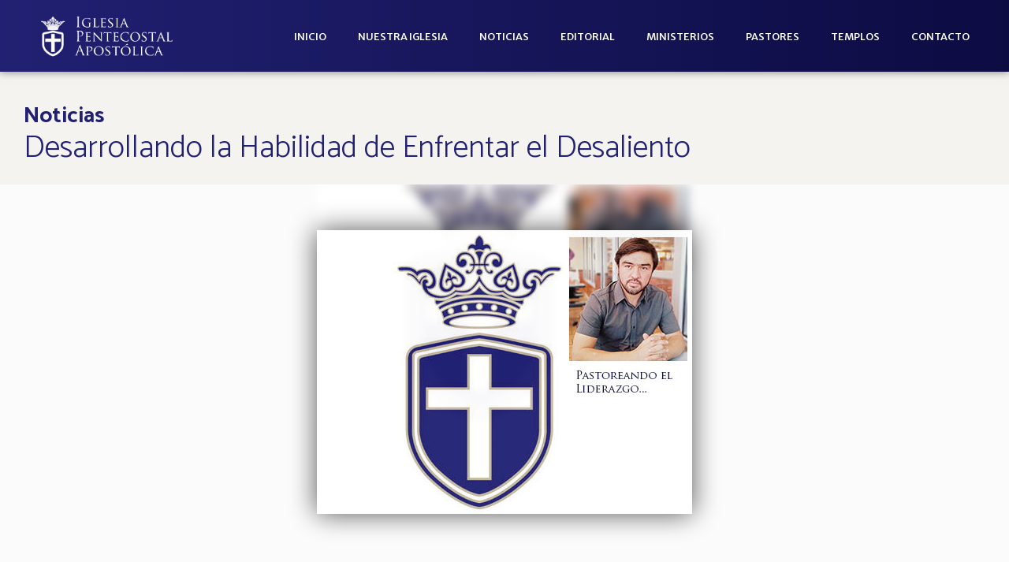

--- FILE ---
content_type: text/html; charset=UTF-8
request_url: https://pentecostalapostolica.cl/2015/desarrollando-la-habilidad-de-enfrentar-el-desaliento/
body_size: 16980
content:
<!doctype html>
<html lang="es">
<head>
	<meta charset="UTF-8">
	<meta name="viewport" content="width=device-width, initial-scale=1">
	<link rel="profile" href="https://gmpg.org/xfn/11">
	<meta name='robots' content='index, follow, max-image-preview:large, max-snippet:-1, max-video-preview:-1' />

	<!-- This site is optimized with the Yoast SEO plugin v26.4 - https://yoast.com/wordpress/plugins/seo/ -->
	<title>Desarrollando la Habilidad de Enfrentar el Desaliento - Portal Iglesia Pentecostal Apostólica</title>
	<link rel="canonical" href="https://pentecostalapostolica.cl/2015/desarrollando-la-habilidad-de-enfrentar-el-desaliento/" />
	<meta property="og:locale" content="es_ES" />
	<meta property="og:type" content="article" />
	<meta property="og:title" content="Desarrollando la Habilidad de Enfrentar el Desaliento - Portal Iglesia Pentecostal Apostólica" />
	<meta property="og:description" content="Ser líder ministerial es una tarea extenuante emocional y espiritualmente. La obra del Señor nunca ha sido fácil, menos en estos tiempos donde las tinieblas van avanzando raudamente y “La noche está avanzada…” (Rom.13:12). En este contexto es muy fácil caer en desaliento al ver que los esfuerzos no traen frutos rápidos, los avances no [&hellip;]" />
	<meta property="og:url" content="https://pentecostalapostolica.cl/2015/desarrollando-la-habilidad-de-enfrentar-el-desaliento/" />
	<meta property="og:site_name" content="Portal Iglesia Pentecostal Apostólica" />
	<meta property="article:published_time" content="2015-12-13T15:39:22+00:00" />
	<meta property="og:image" content="https://pentecostalapostolica.cl/wp-content/uploads/2015/11/j3.jpg" />
	<meta property="og:image:width" content="476" />
	<meta property="og:image:height" content="360" />
	<meta property="og:image:type" content="image/jpeg" />
	<meta name="author" content="Miguel Sanhueza" />
	<meta name="twitter:card" content="summary_large_image" />
	<meta name="twitter:label1" content="Escrito por" />
	<meta name="twitter:data1" content="Miguel Sanhueza" />
	<meta name="twitter:label2" content="Tiempo de lectura" />
	<meta name="twitter:data2" content="3 minutos" />
	<script type="application/ld+json" class="yoast-schema-graph">{"@context":"https://schema.org","@graph":[{"@type":"Article","@id":"https://pentecostalapostolica.cl/2015/desarrollando-la-habilidad-de-enfrentar-el-desaliento/#article","isPartOf":{"@id":"https://pentecostalapostolica.cl/2015/desarrollando-la-habilidad-de-enfrentar-el-desaliento/"},"author":{"name":"Miguel Sanhueza","@id":"https://pentecostalapostolica.cl/#/schema/person/81a4a3bf7a356feb2f7fb9fc72abff36"},"headline":"Desarrollando la Habilidad de Enfrentar el Desaliento","datePublished":"2015-12-13T15:39:22+00:00","mainEntityOfPage":{"@id":"https://pentecostalapostolica.cl/2015/desarrollando-la-habilidad-de-enfrentar-el-desaliento/"},"wordCount":607,"commentCount":0,"publisher":{"@id":"https://pentecostalapostolica.cl/#organization"},"image":{"@id":"https://pentecostalapostolica.cl/2015/desarrollando-la-habilidad-de-enfrentar-el-desaliento/#primaryimage"},"thumbnailUrl":"https://pentecostalapostolica.cl/wp-content/uploads/2015/11/j3.jpg","articleSection":["Pastoreando el Liderazgo"],"inLanguage":"es","potentialAction":[{"@type":"CommentAction","name":"Comment","target":["https://pentecostalapostolica.cl/2015/desarrollando-la-habilidad-de-enfrentar-el-desaliento/#respond"]}]},{"@type":"WebPage","@id":"https://pentecostalapostolica.cl/2015/desarrollando-la-habilidad-de-enfrentar-el-desaliento/","url":"https://pentecostalapostolica.cl/2015/desarrollando-la-habilidad-de-enfrentar-el-desaliento/","name":"Desarrollando la Habilidad de Enfrentar el Desaliento - Portal Iglesia Pentecostal Apostólica","isPartOf":{"@id":"https://pentecostalapostolica.cl/#website"},"primaryImageOfPage":{"@id":"https://pentecostalapostolica.cl/2015/desarrollando-la-habilidad-de-enfrentar-el-desaliento/#primaryimage"},"image":{"@id":"https://pentecostalapostolica.cl/2015/desarrollando-la-habilidad-de-enfrentar-el-desaliento/#primaryimage"},"thumbnailUrl":"https://pentecostalapostolica.cl/wp-content/uploads/2015/11/j3.jpg","datePublished":"2015-12-13T15:39:22+00:00","breadcrumb":{"@id":"https://pentecostalapostolica.cl/2015/desarrollando-la-habilidad-de-enfrentar-el-desaliento/#breadcrumb"},"inLanguage":"es","potentialAction":[{"@type":"ReadAction","target":["https://pentecostalapostolica.cl/2015/desarrollando-la-habilidad-de-enfrentar-el-desaliento/"]}]},{"@type":"ImageObject","inLanguage":"es","@id":"https://pentecostalapostolica.cl/2015/desarrollando-la-habilidad-de-enfrentar-el-desaliento/#primaryimage","url":"https://pentecostalapostolica.cl/wp-content/uploads/2015/11/j3.jpg","contentUrl":"https://pentecostalapostolica.cl/wp-content/uploads/2015/11/j3.jpg","width":476,"height":360},{"@type":"BreadcrumbList","@id":"https://pentecostalapostolica.cl/2015/desarrollando-la-habilidad-de-enfrentar-el-desaliento/#breadcrumb","itemListElement":[{"@type":"ListItem","position":1,"name":"Portada","item":"https://pentecostalapostolica.cl/"},{"@type":"ListItem","position":2,"name":"Noticias","item":"https://pentecostalapostolica.cl/noticias/"},{"@type":"ListItem","position":3,"name":"Desarrollando la Habilidad de Enfrentar el Desaliento"}]},{"@type":"WebSite","@id":"https://pentecostalapostolica.cl/#website","url":"https://pentecostalapostolica.cl/","name":"Portal Iglesia Pentecostal Apostólica","description":"","publisher":{"@id":"https://pentecostalapostolica.cl/#organization"},"potentialAction":[{"@type":"SearchAction","target":{"@type":"EntryPoint","urlTemplate":"https://pentecostalapostolica.cl/?s={search_term_string}"},"query-input":{"@type":"PropertyValueSpecification","valueRequired":true,"valueName":"search_term_string"}}],"inLanguage":"es"},{"@type":"Organization","@id":"https://pentecostalapostolica.cl/#organization","name":"Iglesia Pentecostal Apostólica","url":"https://pentecostalapostolica.cl/","logo":{"@type":"ImageObject","inLanguage":"es","@id":"https://pentecostalapostolica.cl/#/schema/logo/image/","url":"https://pentecostalapostolica.cl/wp-content/uploads/2015/05/Logo-nuevo_opt-e1430972636811.jpg","contentUrl":"https://pentecostalapostolica.cl/wp-content/uploads/2015/05/Logo-nuevo_opt-e1430972636811.jpg","width":373,"height":407,"caption":"Iglesia Pentecostal Apostólica"},"image":{"@id":"https://pentecostalapostolica.cl/#/schema/logo/image/"}},{"@type":"Person","@id":"https://pentecostalapostolica.cl/#/schema/person/81a4a3bf7a356feb2f7fb9fc72abff36","name":"Miguel Sanhueza","image":{"@type":"ImageObject","inLanguage":"es","@id":"https://pentecostalapostolica.cl/#/schema/person/image/","url":"https://secure.gravatar.com/avatar/3477d8b566c7bb9a1ec1c8a49869906f4cc40ce7aff57f36dfbe7626df281448?s=96&d=mm&r=g","contentUrl":"https://secure.gravatar.com/avatar/3477d8b566c7bb9a1ec1c8a49869906f4cc40ce7aff57f36dfbe7626df281448?s=96&d=mm&r=g","caption":"Miguel Sanhueza"}}]}</script>
	<!-- / Yoast SEO plugin. -->


<link rel='dns-prefetch' href='//www.googletagmanager.com' />
<link rel="alternate" type="application/rss+xml" title="Portal Iglesia Pentecostal Apostólica &raquo; Feed" href="https://pentecostalapostolica.cl/feed/" />
<link rel="alternate" type="application/rss+xml" title="Portal Iglesia Pentecostal Apostólica &raquo; Feed de los comentarios" href="https://pentecostalapostolica.cl/comments/feed/" />
<link rel="alternate" type="application/rss+xml" title="Portal Iglesia Pentecostal Apostólica &raquo; Comentario Desarrollando la Habilidad de Enfrentar el Desaliento del feed" href="https://pentecostalapostolica.cl/2015/desarrollando-la-habilidad-de-enfrentar-el-desaliento/feed/" />
<link rel="alternate" title="oEmbed (JSON)" type="application/json+oembed" href="https://pentecostalapostolica.cl/wp-json/oembed/1.0/embed?url=https%3A%2F%2Fpentecostalapostolica.cl%2F2015%2Fdesarrollando-la-habilidad-de-enfrentar-el-desaliento%2F" />
<link rel="alternate" title="oEmbed (XML)" type="text/xml+oembed" href="https://pentecostalapostolica.cl/wp-json/oembed/1.0/embed?url=https%3A%2F%2Fpentecostalapostolica.cl%2F2015%2Fdesarrollando-la-habilidad-de-enfrentar-el-desaliento%2F&#038;format=xml" />
<style id='wp-img-auto-sizes-contain-inline-css'>
img:is([sizes=auto i],[sizes^="auto," i]){contain-intrinsic-size:3000px 1500px}
/*# sourceURL=wp-img-auto-sizes-contain-inline-css */
</style>

<style id='wp-emoji-styles-inline-css'>

	img.wp-smiley, img.emoji {
		display: inline !important;
		border: none !important;
		box-shadow: none !important;
		height: 1em !important;
		width: 1em !important;
		margin: 0 0.07em !important;
		vertical-align: -0.1em !important;
		background: none !important;
		padding: 0 !important;
	}
/*# sourceURL=wp-emoji-styles-inline-css */
</style>
<link rel='stylesheet' id='wp-block-library-css' href='https://pentecostalapostolica.cl/wp-includes/css/dist/block-library/style.min.css?ver=6.9' media='all' />
<style id='global-styles-inline-css'>
:root{--wp--preset--aspect-ratio--square: 1;--wp--preset--aspect-ratio--4-3: 4/3;--wp--preset--aspect-ratio--3-4: 3/4;--wp--preset--aspect-ratio--3-2: 3/2;--wp--preset--aspect-ratio--2-3: 2/3;--wp--preset--aspect-ratio--16-9: 16/9;--wp--preset--aspect-ratio--9-16: 9/16;--wp--preset--color--black: #000000;--wp--preset--color--cyan-bluish-gray: #abb8c3;--wp--preset--color--white: #ffffff;--wp--preset--color--pale-pink: #f78da7;--wp--preset--color--vivid-red: #cf2e2e;--wp--preset--color--luminous-vivid-orange: #ff6900;--wp--preset--color--luminous-vivid-amber: #fcb900;--wp--preset--color--light-green-cyan: #7bdcb5;--wp--preset--color--vivid-green-cyan: #00d084;--wp--preset--color--pale-cyan-blue: #8ed1fc;--wp--preset--color--vivid-cyan-blue: #0693e3;--wp--preset--color--vivid-purple: #9b51e0;--wp--preset--gradient--vivid-cyan-blue-to-vivid-purple: linear-gradient(135deg,rgb(6,147,227) 0%,rgb(155,81,224) 100%);--wp--preset--gradient--light-green-cyan-to-vivid-green-cyan: linear-gradient(135deg,rgb(122,220,180) 0%,rgb(0,208,130) 100%);--wp--preset--gradient--luminous-vivid-amber-to-luminous-vivid-orange: linear-gradient(135deg,rgb(252,185,0) 0%,rgb(255,105,0) 100%);--wp--preset--gradient--luminous-vivid-orange-to-vivid-red: linear-gradient(135deg,rgb(255,105,0) 0%,rgb(207,46,46) 100%);--wp--preset--gradient--very-light-gray-to-cyan-bluish-gray: linear-gradient(135deg,rgb(238,238,238) 0%,rgb(169,184,195) 100%);--wp--preset--gradient--cool-to-warm-spectrum: linear-gradient(135deg,rgb(74,234,220) 0%,rgb(151,120,209) 20%,rgb(207,42,186) 40%,rgb(238,44,130) 60%,rgb(251,105,98) 80%,rgb(254,248,76) 100%);--wp--preset--gradient--blush-light-purple: linear-gradient(135deg,rgb(255,206,236) 0%,rgb(152,150,240) 100%);--wp--preset--gradient--blush-bordeaux: linear-gradient(135deg,rgb(254,205,165) 0%,rgb(254,45,45) 50%,rgb(107,0,62) 100%);--wp--preset--gradient--luminous-dusk: linear-gradient(135deg,rgb(255,203,112) 0%,rgb(199,81,192) 50%,rgb(65,88,208) 100%);--wp--preset--gradient--pale-ocean: linear-gradient(135deg,rgb(255,245,203) 0%,rgb(182,227,212) 50%,rgb(51,167,181) 100%);--wp--preset--gradient--electric-grass: linear-gradient(135deg,rgb(202,248,128) 0%,rgb(113,206,126) 100%);--wp--preset--gradient--midnight: linear-gradient(135deg,rgb(2,3,129) 0%,rgb(40,116,252) 100%);--wp--preset--font-size--small: 13px;--wp--preset--font-size--medium: 20px;--wp--preset--font-size--large: 36px;--wp--preset--font-size--x-large: 42px;--wp--preset--spacing--20: 0.44rem;--wp--preset--spacing--30: 0.67rem;--wp--preset--spacing--40: 1rem;--wp--preset--spacing--50: 1.5rem;--wp--preset--spacing--60: 2.25rem;--wp--preset--spacing--70: 3.38rem;--wp--preset--spacing--80: 5.06rem;--wp--preset--shadow--natural: 6px 6px 9px rgba(0, 0, 0, 0.2);--wp--preset--shadow--deep: 12px 12px 50px rgba(0, 0, 0, 0.4);--wp--preset--shadow--sharp: 6px 6px 0px rgba(0, 0, 0, 0.2);--wp--preset--shadow--outlined: 6px 6px 0px -3px rgb(255, 255, 255), 6px 6px rgb(0, 0, 0);--wp--preset--shadow--crisp: 6px 6px 0px rgb(0, 0, 0);}:root { --wp--style--global--content-size: 800px;--wp--style--global--wide-size: 1200px; }:where(body) { margin: 0; }.wp-site-blocks > .alignleft { float: left; margin-right: 2em; }.wp-site-blocks > .alignright { float: right; margin-left: 2em; }.wp-site-blocks > .aligncenter { justify-content: center; margin-left: auto; margin-right: auto; }:where(.wp-site-blocks) > * { margin-block-start: 24px; margin-block-end: 0; }:where(.wp-site-blocks) > :first-child { margin-block-start: 0; }:where(.wp-site-blocks) > :last-child { margin-block-end: 0; }:root { --wp--style--block-gap: 24px; }:root :where(.is-layout-flow) > :first-child{margin-block-start: 0;}:root :where(.is-layout-flow) > :last-child{margin-block-end: 0;}:root :where(.is-layout-flow) > *{margin-block-start: 24px;margin-block-end: 0;}:root :where(.is-layout-constrained) > :first-child{margin-block-start: 0;}:root :where(.is-layout-constrained) > :last-child{margin-block-end: 0;}:root :where(.is-layout-constrained) > *{margin-block-start: 24px;margin-block-end: 0;}:root :where(.is-layout-flex){gap: 24px;}:root :where(.is-layout-grid){gap: 24px;}.is-layout-flow > .alignleft{float: left;margin-inline-start: 0;margin-inline-end: 2em;}.is-layout-flow > .alignright{float: right;margin-inline-start: 2em;margin-inline-end: 0;}.is-layout-flow > .aligncenter{margin-left: auto !important;margin-right: auto !important;}.is-layout-constrained > .alignleft{float: left;margin-inline-start: 0;margin-inline-end: 2em;}.is-layout-constrained > .alignright{float: right;margin-inline-start: 2em;margin-inline-end: 0;}.is-layout-constrained > .aligncenter{margin-left: auto !important;margin-right: auto !important;}.is-layout-constrained > :where(:not(.alignleft):not(.alignright):not(.alignfull)){max-width: var(--wp--style--global--content-size);margin-left: auto !important;margin-right: auto !important;}.is-layout-constrained > .alignwide{max-width: var(--wp--style--global--wide-size);}body .is-layout-flex{display: flex;}.is-layout-flex{flex-wrap: wrap;align-items: center;}.is-layout-flex > :is(*, div){margin: 0;}body .is-layout-grid{display: grid;}.is-layout-grid > :is(*, div){margin: 0;}body{padding-top: 0px;padding-right: 0px;padding-bottom: 0px;padding-left: 0px;}a:where(:not(.wp-element-button)){text-decoration: underline;}:root :where(.wp-element-button, .wp-block-button__link){background-color: #32373c;border-width: 0;color: #fff;font-family: inherit;font-size: inherit;font-style: inherit;font-weight: inherit;letter-spacing: inherit;line-height: inherit;padding-top: calc(0.667em + 2px);padding-right: calc(1.333em + 2px);padding-bottom: calc(0.667em + 2px);padding-left: calc(1.333em + 2px);text-decoration: none;text-transform: inherit;}.has-black-color{color: var(--wp--preset--color--black) !important;}.has-cyan-bluish-gray-color{color: var(--wp--preset--color--cyan-bluish-gray) !important;}.has-white-color{color: var(--wp--preset--color--white) !important;}.has-pale-pink-color{color: var(--wp--preset--color--pale-pink) !important;}.has-vivid-red-color{color: var(--wp--preset--color--vivid-red) !important;}.has-luminous-vivid-orange-color{color: var(--wp--preset--color--luminous-vivid-orange) !important;}.has-luminous-vivid-amber-color{color: var(--wp--preset--color--luminous-vivid-amber) !important;}.has-light-green-cyan-color{color: var(--wp--preset--color--light-green-cyan) !important;}.has-vivid-green-cyan-color{color: var(--wp--preset--color--vivid-green-cyan) !important;}.has-pale-cyan-blue-color{color: var(--wp--preset--color--pale-cyan-blue) !important;}.has-vivid-cyan-blue-color{color: var(--wp--preset--color--vivid-cyan-blue) !important;}.has-vivid-purple-color{color: var(--wp--preset--color--vivid-purple) !important;}.has-black-background-color{background-color: var(--wp--preset--color--black) !important;}.has-cyan-bluish-gray-background-color{background-color: var(--wp--preset--color--cyan-bluish-gray) !important;}.has-white-background-color{background-color: var(--wp--preset--color--white) !important;}.has-pale-pink-background-color{background-color: var(--wp--preset--color--pale-pink) !important;}.has-vivid-red-background-color{background-color: var(--wp--preset--color--vivid-red) !important;}.has-luminous-vivid-orange-background-color{background-color: var(--wp--preset--color--luminous-vivid-orange) !important;}.has-luminous-vivid-amber-background-color{background-color: var(--wp--preset--color--luminous-vivid-amber) !important;}.has-light-green-cyan-background-color{background-color: var(--wp--preset--color--light-green-cyan) !important;}.has-vivid-green-cyan-background-color{background-color: var(--wp--preset--color--vivid-green-cyan) !important;}.has-pale-cyan-blue-background-color{background-color: var(--wp--preset--color--pale-cyan-blue) !important;}.has-vivid-cyan-blue-background-color{background-color: var(--wp--preset--color--vivid-cyan-blue) !important;}.has-vivid-purple-background-color{background-color: var(--wp--preset--color--vivid-purple) !important;}.has-black-border-color{border-color: var(--wp--preset--color--black) !important;}.has-cyan-bluish-gray-border-color{border-color: var(--wp--preset--color--cyan-bluish-gray) !important;}.has-white-border-color{border-color: var(--wp--preset--color--white) !important;}.has-pale-pink-border-color{border-color: var(--wp--preset--color--pale-pink) !important;}.has-vivid-red-border-color{border-color: var(--wp--preset--color--vivid-red) !important;}.has-luminous-vivid-orange-border-color{border-color: var(--wp--preset--color--luminous-vivid-orange) !important;}.has-luminous-vivid-amber-border-color{border-color: var(--wp--preset--color--luminous-vivid-amber) !important;}.has-light-green-cyan-border-color{border-color: var(--wp--preset--color--light-green-cyan) !important;}.has-vivid-green-cyan-border-color{border-color: var(--wp--preset--color--vivid-green-cyan) !important;}.has-pale-cyan-blue-border-color{border-color: var(--wp--preset--color--pale-cyan-blue) !important;}.has-vivid-cyan-blue-border-color{border-color: var(--wp--preset--color--vivid-cyan-blue) !important;}.has-vivid-purple-border-color{border-color: var(--wp--preset--color--vivid-purple) !important;}.has-vivid-cyan-blue-to-vivid-purple-gradient-background{background: var(--wp--preset--gradient--vivid-cyan-blue-to-vivid-purple) !important;}.has-light-green-cyan-to-vivid-green-cyan-gradient-background{background: var(--wp--preset--gradient--light-green-cyan-to-vivid-green-cyan) !important;}.has-luminous-vivid-amber-to-luminous-vivid-orange-gradient-background{background: var(--wp--preset--gradient--luminous-vivid-amber-to-luminous-vivid-orange) !important;}.has-luminous-vivid-orange-to-vivid-red-gradient-background{background: var(--wp--preset--gradient--luminous-vivid-orange-to-vivid-red) !important;}.has-very-light-gray-to-cyan-bluish-gray-gradient-background{background: var(--wp--preset--gradient--very-light-gray-to-cyan-bluish-gray) !important;}.has-cool-to-warm-spectrum-gradient-background{background: var(--wp--preset--gradient--cool-to-warm-spectrum) !important;}.has-blush-light-purple-gradient-background{background: var(--wp--preset--gradient--blush-light-purple) !important;}.has-blush-bordeaux-gradient-background{background: var(--wp--preset--gradient--blush-bordeaux) !important;}.has-luminous-dusk-gradient-background{background: var(--wp--preset--gradient--luminous-dusk) !important;}.has-pale-ocean-gradient-background{background: var(--wp--preset--gradient--pale-ocean) !important;}.has-electric-grass-gradient-background{background: var(--wp--preset--gradient--electric-grass) !important;}.has-midnight-gradient-background{background: var(--wp--preset--gradient--midnight) !important;}.has-small-font-size{font-size: var(--wp--preset--font-size--small) !important;}.has-medium-font-size{font-size: var(--wp--preset--font-size--medium) !important;}.has-large-font-size{font-size: var(--wp--preset--font-size--large) !important;}.has-x-large-font-size{font-size: var(--wp--preset--font-size--x-large) !important;}
/*# sourceURL=global-styles-inline-css */
</style>

<link rel='stylesheet' id='jet-engine-frontend-css' href='https://pentecostalapostolica.cl/wp-content/plugins/jet-engine/assets/css/frontend.css?ver=3.7.10.1' media='all' />
<link rel='stylesheet' id='events-manager-css' href='https://pentecostalapostolica.cl/wp-content/plugins/events-manager/includes/css/events-manager.min.css?ver=7.2.2.1' media='all' />
<link rel='stylesheet' id='hello-elementor-css' href='https://pentecostalapostolica.cl/wp-content/themes/hello-elementor/assets/css/reset.css?ver=3.4.5' media='all' />
<link rel='stylesheet' id='hello-elementor-theme-style-css' href='https://pentecostalapostolica.cl/wp-content/themes/hello-elementor/assets/css/theme.css?ver=3.4.5' media='all' />
<link rel='stylesheet' id='hello-elementor-header-footer-css' href='https://pentecostalapostolica.cl/wp-content/themes/hello-elementor/assets/css/header-footer.css?ver=3.4.5' media='all' />
<link rel='stylesheet' id='elementor-frontend-css' href='https://pentecostalapostolica.cl/wp-content/plugins/elementor/assets/css/frontend.min.css?ver=3.33.2' media='all' />
<style id='elementor-frontend-inline-css'>
.elementor-4842 .elementor-element.elementor-element-d63a1f2:not(.elementor-motion-effects-element-type-background), .elementor-4842 .elementor-element.elementor-element-d63a1f2 > .elementor-motion-effects-container > .elementor-motion-effects-layer{background-image:url("https://pentecostalapostolica.cl/wp-content/uploads/2015/11/j3.jpg");}
/*# sourceURL=elementor-frontend-inline-css */
</style>
<link rel='stylesheet' id='widget-image-css' href='https://pentecostalapostolica.cl/wp-content/plugins/elementor/assets/css/widget-image.min.css?ver=3.33.2' media='all' />
<link rel='stylesheet' id='widget-nav-menu-css' href='https://pentecostalapostolica.cl/wp-content/plugins/elementor-pro/assets/css/widget-nav-menu.min.css?ver=3.33.1' media='all' />
<link rel='stylesheet' id='e-sticky-css' href='https://pentecostalapostolica.cl/wp-content/plugins/elementor-pro/assets/css/modules/sticky.min.css?ver=3.33.1' media='all' />
<link rel='stylesheet' id='widget-heading-css' href='https://pentecostalapostolica.cl/wp-content/plugins/elementor/assets/css/widget-heading.min.css?ver=3.33.2' media='all' />
<link rel='stylesheet' id='widget-icon-list-css' href='https://pentecostalapostolica.cl/wp-content/plugins/elementor/assets/css/widget-icon-list.min.css?ver=3.33.2' media='all' />
<link rel='stylesheet' id='e-animation-fadeIn-css' href='https://pentecostalapostolica.cl/wp-content/plugins/elementor/assets/lib/animations/styles/fadeIn.min.css?ver=3.33.2' media='all' />
<link rel='stylesheet' id='e-motion-fx-css' href='https://pentecostalapostolica.cl/wp-content/plugins/elementor-pro/assets/css/modules/motion-fx.min.css?ver=3.33.1' media='all' />
<link rel='stylesheet' id='widget-post-info-css' href='https://pentecostalapostolica.cl/wp-content/plugins/elementor-pro/assets/css/widget-post-info.min.css?ver=3.33.1' media='all' />
<link rel='stylesheet' id='elementor-icons-shared-0-css' href='https://pentecostalapostolica.cl/wp-content/plugins/elementor/assets/lib/font-awesome/css/fontawesome.min.css?ver=5.15.3' media='all' />
<link rel='stylesheet' id='elementor-icons-fa-regular-css' href='https://pentecostalapostolica.cl/wp-content/plugins/elementor/assets/lib/font-awesome/css/regular.min.css?ver=5.15.3' media='all' />
<link rel='stylesheet' id='elementor-icons-fa-solid-css' href='https://pentecostalapostolica.cl/wp-content/plugins/elementor/assets/lib/font-awesome/css/solid.min.css?ver=5.15.3' media='all' />
<link rel='stylesheet' id='widget-share-buttons-css' href='https://pentecostalapostolica.cl/wp-content/plugins/elementor-pro/assets/css/widget-share-buttons.min.css?ver=3.33.1' media='all' />
<link rel='stylesheet' id='e-apple-webkit-css' href='https://pentecostalapostolica.cl/wp-content/plugins/elementor/assets/css/conditionals/apple-webkit.min.css?ver=3.33.2' media='all' />
<link rel='stylesheet' id='elementor-icons-fa-brands-css' href='https://pentecostalapostolica.cl/wp-content/plugins/elementor/assets/lib/font-awesome/css/brands.min.css?ver=5.15.3' media='all' />
<link rel='stylesheet' id='widget-divider-css' href='https://pentecostalapostolica.cl/wp-content/plugins/elementor/assets/css/widget-divider.min.css?ver=3.33.2' media='all' />
<link rel='stylesheet' id='widget-post-navigation-css' href='https://pentecostalapostolica.cl/wp-content/plugins/elementor-pro/assets/css/widget-post-navigation.min.css?ver=3.33.1' media='all' />
<link rel='stylesheet' id='jet-blocks-css' href='https://pentecostalapostolica.cl/wp-content/uploads/elementor/css/custom-jet-blocks.css?ver=1.3.21' media='all' />
<link rel='stylesheet' id='elementor-icons-css' href='https://pentecostalapostolica.cl/wp-content/plugins/elementor/assets/lib/eicons/css/elementor-icons.min.css?ver=5.44.0' media='all' />
<link rel='stylesheet' id='elementor-post-4624-css' href='https://pentecostalapostolica.cl/wp-content/uploads/elementor/css/post-4624.css?ver=1768294677' media='all' />
<link rel='stylesheet' id='jet-blog-css' href='https://pentecostalapostolica.cl/wp-content/plugins/jet-blog/assets/css/jet-blog.css?ver=2.4.7' media='all' />
<link rel='stylesheet' id='wpdt-elementor-widget-font-css' href='https://pentecostalapostolica.cl/wp-content/plugins/wpdatatables/integrations/page_builders/elementor/css/style.css?ver=6.3.3.13' media='all' />
<link rel='stylesheet' id='elementor-post-4633-css' href='https://pentecostalapostolica.cl/wp-content/uploads/elementor/css/post-4633.css?ver=1768294677' media='all' />
<link rel='stylesheet' id='elementor-post-4814-css' href='https://pentecostalapostolica.cl/wp-content/uploads/elementor/css/post-4814.css?ver=1768294677' media='all' />
<link rel='stylesheet' id='elementor-post-4842-css' href='https://pentecostalapostolica.cl/wp-content/uploads/elementor/css/post-4842.css?ver=1768295759' media='all' />
<link rel='stylesheet' id='elementor-gf-catamaran-css' href='https://fonts.googleapis.com/css?family=Catamaran:100,100italic,200,200italic,300,300italic,400,400italic,500,500italic,600,600italic,700,700italic,800,800italic,900,900italic&#038;display=auto' media='all' />
<link rel='stylesheet' id='elementor-gf-robotoslab-css' href='https://fonts.googleapis.com/css?family=Roboto+Slab:100,100italic,200,200italic,300,300italic,400,400italic,500,500italic,600,600italic,700,700italic,800,800italic,900,900italic&#038;display=auto' media='all' />
<link rel='stylesheet' id='elementor-gf-merriweathersans-css' href='https://fonts.googleapis.com/css?family=Merriweather+Sans:100,100italic,200,200italic,300,300italic,400,400italic,500,500italic,600,600italic,700,700italic,800,800italic,900,900italic&#038;display=auto' media='all' />
<link rel='stylesheet' id='elementor-gf-roboto-css' href='https://fonts.googleapis.com/css?family=Roboto:100,100italic,200,200italic,300,300italic,400,400italic,500,500italic,600,600italic,700,700italic,800,800italic,900,900italic&#038;display=auto' media='all' />
<script src="https://pentecostalapostolica.cl/wp-includes/js/jquery/jquery.min.js?ver=3.7.1" id="jquery-core-js"></script>
<script src="https://pentecostalapostolica.cl/wp-includes/js/jquery/jquery-migrate.min.js?ver=3.4.1" id="jquery-migrate-js"></script>
<script src="https://pentecostalapostolica.cl/wp-includes/js/jquery/ui/core.min.js?ver=1.13.3" id="jquery-ui-core-js"></script>
<script src="https://pentecostalapostolica.cl/wp-includes/js/jquery/ui/mouse.min.js?ver=1.13.3" id="jquery-ui-mouse-js"></script>
<script src="https://pentecostalapostolica.cl/wp-includes/js/jquery/ui/sortable.min.js?ver=1.13.3" id="jquery-ui-sortable-js"></script>
<script src="https://pentecostalapostolica.cl/wp-includes/js/jquery/ui/datepicker.min.js?ver=1.13.3" id="jquery-ui-datepicker-js"></script>
<script id="jquery-ui-datepicker-js-after">
jQuery(function(jQuery){jQuery.datepicker.setDefaults({"closeText":"Cerrar","currentText":"Hoy","monthNames":["enero","febrero","marzo","abril","mayo","junio","julio","agosto","septiembre","octubre","noviembre","diciembre"],"monthNamesShort":["Ene","Feb","Mar","Abr","May","Jun","Jul","Ago","Sep","Oct","Nov","Dic"],"nextText":"Siguiente","prevText":"Anterior","dayNames":["domingo","lunes","martes","mi\u00e9rcoles","jueves","viernes","s\u00e1bado"],"dayNamesShort":["Dom","Lun","Mar","Mi\u00e9","Jue","Vie","S\u00e1b"],"dayNamesMin":["D","L","M","X","J","V","S"],"dateFormat":"d \\dd\\e MM \\dd\\e yy","firstDay":1,"isRTL":false});});
//# sourceURL=jquery-ui-datepicker-js-after
</script>
<script src="https://pentecostalapostolica.cl/wp-includes/js/jquery/ui/resizable.min.js?ver=1.13.3" id="jquery-ui-resizable-js"></script>
<script src="https://pentecostalapostolica.cl/wp-includes/js/jquery/ui/draggable.min.js?ver=1.13.3" id="jquery-ui-draggable-js"></script>
<script src="https://pentecostalapostolica.cl/wp-includes/js/jquery/ui/controlgroup.min.js?ver=1.13.3" id="jquery-ui-controlgroup-js"></script>
<script src="https://pentecostalapostolica.cl/wp-includes/js/jquery/ui/checkboxradio.min.js?ver=1.13.3" id="jquery-ui-checkboxradio-js"></script>
<script src="https://pentecostalapostolica.cl/wp-includes/js/jquery/ui/button.min.js?ver=1.13.3" id="jquery-ui-button-js"></script>
<script src="https://pentecostalapostolica.cl/wp-includes/js/jquery/ui/dialog.min.js?ver=1.13.3" id="jquery-ui-dialog-js"></script>
<script id="events-manager-js-extra">
var EM = {"ajaxurl":"https://pentecostalapostolica.cl/wp-admin/admin-ajax.php","locationajaxurl":"https://pentecostalapostolica.cl/wp-admin/admin-ajax.php?action=locations_search","firstDay":"1","locale":"es","dateFormat":"yy-mm-dd","ui_css":"https://pentecostalapostolica.cl/wp-content/plugins/events-manager/includes/css/jquery-ui/build.min.css","show24hours":"1","is_ssl":"1","autocomplete_limit":"10","calendar":{"breakpoints":{"small":560,"medium":908,"large":false}},"phone":"","datepicker":{"format":"d/m/Y","locale":"es"},"search":{"breakpoints":{"small":650,"medium":850,"full":false}},"url":"https://pentecostalapostolica.cl/wp-content/plugins/events-manager","assets":{"input.em-uploader":{"js":{"em-uploader":{"url":"https://pentecostalapostolica.cl/wp-content/plugins/events-manager/includes/js/em-uploader.js?v=7.2.2.1","event":"em_uploader_ready"}}},".em-event-editor":{"js":{"event-editor":{"url":"https://pentecostalapostolica.cl/wp-content/plugins/events-manager/includes/js/events-manager-event-editor.js?v=7.2.2.1","event":"em_event_editor_ready"}},"css":{"event-editor":"https://pentecostalapostolica.cl/wp-content/plugins/events-manager/includes/css/events-manager-event-editor.min.css?v=7.2.2.1"}},".em-recurrence-sets, .em-timezone":{"js":{"luxon":{"url":"luxon/luxon.js?v=7.2.2.1","event":"em_luxon_ready"}}},".em-booking-form, #em-booking-form, .em-booking-recurring, .em-event-booking-form":{"js":{"em-bookings":{"url":"https://pentecostalapostolica.cl/wp-content/plugins/events-manager/includes/js/bookingsform.js?v=7.2.2.1","event":"em_booking_form_js_loaded"}}},"#em-opt-archetypes":{"js":{"archetypes":"https://pentecostalapostolica.cl/wp-content/plugins/events-manager/includes/js/admin-archetype-editor.js?v=7.2.2.1","archetypes_ms":"https://pentecostalapostolica.cl/wp-content/plugins/events-manager/includes/js/admin-archetypes.js?v=7.2.2.1","qs":"qs/qs.js?v=7.2.2.1"}}},"cached":"1","bookingInProgress":"Por favor, espera mientras la reserva se env\u00eda.","tickets_save":"Guardar entrada","bookingajaxurl":"https://pentecostalapostolica.cl/wp-admin/admin-ajax.php","bookings_export_save":"Exportar reservas","bookings_settings_save":"Guardar configuraci\u00f3n","booking_delete":"\u00bfEst\u00e1s seguro que quieres borrar?","booking_offset":"30","bookings":{"submit_button":{"text":{"default":"Enviar tu reserva","free":"Enviar tu reserva","payment":"Enviar tu reserva","processing":"Processing ..."}},"update_listener":""},"bb_full":"Vendido","bb_book":"Reservar ahora","bb_booking":"Reservando...","bb_booked":"Reserva Enviado","bb_error":"Error de Reserva. \u00bfIntentar de nuevo?","bb_cancel":"Cancelar","bb_canceling":"Cancelando...","bb_cancelled":"Cancelado","bb_cancel_error":"Error de Cancelaci\u00f3n. \u00bfIntentar de nuevo?","txt_search":"Buscar","txt_searching":"Buscando...","txt_loading":"Cargando..."};
//# sourceURL=events-manager-js-extra
</script>
<script src="https://pentecostalapostolica.cl/wp-content/plugins/events-manager/includes/js/events-manager.js?ver=7.2.2.1" id="events-manager-js"></script>
<script src="https://pentecostalapostolica.cl/wp-content/plugins/events-manager/includes/external/flatpickr/l10n/es.js?ver=7.2.2.1" id="em-flatpickr-localization-js"></script>

<!-- Fragmento de código de la etiqueta de Google (gtag.js) añadida por Site Kit -->
<!-- Fragmento de código de Google Analytics añadido por Site Kit -->
<script src="https://www.googletagmanager.com/gtag/js?id=G-JV7RBC9MR4" id="google_gtagjs-js" async></script>
<script id="google_gtagjs-js-after">
window.dataLayer = window.dataLayer || [];function gtag(){dataLayer.push(arguments);}
gtag("set","linker",{"domains":["pentecostalapostolica.cl"]});
gtag("js", new Date());
gtag("set", "developer_id.dZTNiMT", true);
gtag("config", "G-JV7RBC9MR4");
//# sourceURL=google_gtagjs-js-after
</script>
<link rel="https://api.w.org/" href="https://pentecostalapostolica.cl/wp-json/" /><link rel="alternate" title="JSON" type="application/json" href="https://pentecostalapostolica.cl/wp-json/wp/v2/posts/1440" /><link rel="EditURI" type="application/rsd+xml" title="RSD" href="https://pentecostalapostolica.cl/xmlrpc.php?rsd" />
<meta name="generator" content="WordPress 6.9" />
<link rel='shortlink' href='https://pentecostalapostolica.cl/?p=1440' />
<meta name="generator" content="Site Kit by Google 1.170.0" /><meta name="generator" content="Elementor 3.33.2; features: additional_custom_breakpoints; settings: css_print_method-external, google_font-enabled, font_display-auto">
			<style>
				.e-con.e-parent:nth-of-type(n+4):not(.e-lazyloaded):not(.e-no-lazyload),
				.e-con.e-parent:nth-of-type(n+4):not(.e-lazyloaded):not(.e-no-lazyload) * {
					background-image: none !important;
				}
				@media screen and (max-height: 1024px) {
					.e-con.e-parent:nth-of-type(n+3):not(.e-lazyloaded):not(.e-no-lazyload),
					.e-con.e-parent:nth-of-type(n+3):not(.e-lazyloaded):not(.e-no-lazyload) * {
						background-image: none !important;
					}
				}
				@media screen and (max-height: 640px) {
					.e-con.e-parent:nth-of-type(n+2):not(.e-lazyloaded):not(.e-no-lazyload),
					.e-con.e-parent:nth-of-type(n+2):not(.e-lazyloaded):not(.e-no-lazyload) * {
						background-image: none !important;
					}
				}
			</style>
			<link rel="icon" href="https://pentecostalapostolica.cl/wp-content/uploads/2021/04/favicon.png" sizes="32x32" />
<link rel="icon" href="https://pentecostalapostolica.cl/wp-content/uploads/2021/04/favicon.png" sizes="192x192" />
<link rel="apple-touch-icon" href="https://pentecostalapostolica.cl/wp-content/uploads/2021/04/favicon.png" />
<meta name="msapplication-TileImage" content="https://pentecostalapostolica.cl/wp-content/uploads/2021/04/favicon.png" />
<link rel='stylesheet' id='jet-elements-css' href='https://pentecostalapostolica.cl/wp-content/plugins/jet-elements/assets/css/jet-elements.css?ver=2.7.12.1' media='all' />
</head>
<body class="wp-singular post-template-default single single-post postid-1440 single-format-standard wp-custom-logo wp-embed-responsive wp-theme-hello-elementor hello-elementor-default elementor-default elementor-kit-4624 elementor-page-4842">


<a class="skip-link screen-reader-text" href="#content">Ir al contenido</a>

		<header data-elementor-type="header" data-elementor-id="4633" class="elementor elementor-4633 elementor-location-header" data-elementor-post-type="elementor_library">
					<header class="elementor-section elementor-top-section elementor-element elementor-element-49afda1 elementor-section-boxed elementor-section-height-default elementor-section-height-default" data-id="49afda1" data-element_type="section" data-settings="{&quot;jet_parallax_layout_list&quot;:[{&quot;jet_parallax_layout_image&quot;:{&quot;url&quot;:&quot;&quot;,&quot;id&quot;:&quot;&quot;,&quot;size&quot;:&quot;&quot;},&quot;_id&quot;:&quot;0db584e&quot;,&quot;jet_parallax_layout_image_tablet&quot;:{&quot;url&quot;:&quot;&quot;,&quot;id&quot;:&quot;&quot;,&quot;size&quot;:&quot;&quot;},&quot;jet_parallax_layout_image_mobile&quot;:{&quot;url&quot;:&quot;&quot;,&quot;id&quot;:&quot;&quot;,&quot;size&quot;:&quot;&quot;},&quot;jet_parallax_layout_speed&quot;:{&quot;unit&quot;:&quot;%&quot;,&quot;size&quot;:50,&quot;sizes&quot;:[]},&quot;jet_parallax_layout_type&quot;:&quot;scroll&quot;,&quot;jet_parallax_layout_direction&quot;:&quot;1&quot;,&quot;jet_parallax_layout_fx_direction&quot;:null,&quot;jet_parallax_layout_z_index&quot;:&quot;&quot;,&quot;jet_parallax_layout_bg_x&quot;:50,&quot;jet_parallax_layout_bg_x_tablet&quot;:&quot;&quot;,&quot;jet_parallax_layout_bg_x_mobile&quot;:&quot;&quot;,&quot;jet_parallax_layout_bg_y&quot;:50,&quot;jet_parallax_layout_bg_y_tablet&quot;:&quot;&quot;,&quot;jet_parallax_layout_bg_y_mobile&quot;:&quot;&quot;,&quot;jet_parallax_layout_bg_size&quot;:&quot;auto&quot;,&quot;jet_parallax_layout_bg_size_tablet&quot;:&quot;&quot;,&quot;jet_parallax_layout_bg_size_mobile&quot;:&quot;&quot;,&quot;jet_parallax_layout_animation_prop&quot;:&quot;transform&quot;,&quot;jet_parallax_layout_on&quot;:[&quot;desktop&quot;,&quot;tablet&quot;]}],&quot;background_background&quot;:&quot;gradient&quot;,&quot;sticky&quot;:&quot;top&quot;,&quot;sticky_effects_offset&quot;:25,&quot;sticky_on&quot;:[&quot;desktop&quot;,&quot;tablet&quot;,&quot;mobile&quot;],&quot;sticky_offset&quot;:0,&quot;sticky_anchor_link_offset&quot;:0}">
						<div class="elementor-container elementor-column-gap-default">
					<div class="elementor-column elementor-col-50 elementor-top-column elementor-element elementor-element-f936dd7" data-id="f936dd7" data-element_type="column">
			<div class="elementor-widget-wrap elementor-element-populated">
						<div class="elementor-element elementor-element-f0bb2eb elementor-widget elementor-widget-theme-site-logo elementor-widget-image" data-id="f0bb2eb" data-element_type="widget" id="logo" data-widget_type="theme-site-logo.default">
				<div class="elementor-widget-container">
											<a href="https://pentecostalapostolica.cl">
			<img width="1126" height="400" src="https://pentecostalapostolica.cl/wp-content/uploads/2021/04/logo-blanco.png" class="attachment-full size-full wp-image-4631" alt="" srcset="https://pentecostalapostolica.cl/wp-content/uploads/2021/04/logo-blanco.png 1126w, https://pentecostalapostolica.cl/wp-content/uploads/2021/04/logo-blanco-300x107.png 300w, https://pentecostalapostolica.cl/wp-content/uploads/2021/04/logo-blanco-1024x364.png 1024w, https://pentecostalapostolica.cl/wp-content/uploads/2021/04/logo-blanco-768x273.png 768w" sizes="(max-width: 1126px) 100vw, 1126px" />				</a>
											</div>
				</div>
					</div>
		</div>
				<div class="elementor-column elementor-col-50 elementor-top-column elementor-element elementor-element-f378f2f" data-id="f378f2f" data-element_type="column">
			<div class="elementor-widget-wrap elementor-element-populated">
						<div class="elementor-element elementor-element-465c85e elementor-nav-menu__align-end elementor-nav-menu--stretch elementor-nav-menu--dropdown-tablet elementor-nav-menu__text-align-aside elementor-nav-menu--toggle elementor-nav-menu--burger elementor-widget elementor-widget-nav-menu" data-id="465c85e" data-element_type="widget" data-settings="{&quot;full_width&quot;:&quot;stretch&quot;,&quot;layout&quot;:&quot;horizontal&quot;,&quot;submenu_icon&quot;:{&quot;value&quot;:&quot;&lt;i class=\&quot;fas fa-caret-down\&quot; aria-hidden=\&quot;true\&quot;&gt;&lt;\/i&gt;&quot;,&quot;library&quot;:&quot;fa-solid&quot;},&quot;toggle&quot;:&quot;burger&quot;}" data-widget_type="nav-menu.default">
				<div class="elementor-widget-container">
								<nav aria-label="Menú" class="elementor-nav-menu--main elementor-nav-menu__container elementor-nav-menu--layout-horizontal e--pointer-text e--animation-sink">
				<ul id="menu-1-465c85e" class="elementor-nav-menu"><li class="menu-item menu-item-type-custom menu-item-object-custom menu-item-home menu-item-4636"><a href="https://pentecostalapostolica.cl/" class="elementor-item">Inicio</a></li>
<li class="menu-item menu-item-type-post_type menu-item-object-page menu-item-4652"><a href="https://pentecostalapostolica.cl/nuestra-iglesia/" class="elementor-item">Nuestra Iglesia</a></li>
<li class="menu-item menu-item-type-post_type menu-item-object-page current_page_parent menu-item-4884"><a href="https://pentecostalapostolica.cl/noticias/" class="elementor-item">Noticias</a></li>
<li class="menu-item menu-item-type-post_type menu-item-object-page menu-item-4639"><a href="https://pentecostalapostolica.cl/editorial/" class="elementor-item">Editorial</a></li>
<li class="menu-item menu-item-type-post_type menu-item-object-page menu-item-4650"><a href="https://pentecostalapostolica.cl/ministerios/" class="elementor-item">Ministerios</a></li>
<li class="menu-item menu-item-type-post_type menu-item-object-page menu-item-5295"><a href="https://pentecostalapostolica.cl/pastores/" class="elementor-item">Pastores</a></li>
<li class="menu-item menu-item-type-post_type menu-item-object-page menu-item-4960"><a href="https://pentecostalapostolica.cl/templos/" class="elementor-item">Templos</a></li>
<li class="menu-item menu-item-type-post_type menu-item-object-page menu-item-4638"><a href="https://pentecostalapostolica.cl/contacto/" class="elementor-item">Contacto</a></li>
</ul>			</nav>
					<div class="elementor-menu-toggle" role="button" tabindex="0" aria-label="Alternar menú" aria-expanded="false">
			<i aria-hidden="true" role="presentation" class="elementor-menu-toggle__icon--open eicon-menu-bar"></i><i aria-hidden="true" role="presentation" class="elementor-menu-toggle__icon--close eicon-close"></i>		</div>
					<nav class="elementor-nav-menu--dropdown elementor-nav-menu__container" aria-hidden="true">
				<ul id="menu-2-465c85e" class="elementor-nav-menu"><li class="menu-item menu-item-type-custom menu-item-object-custom menu-item-home menu-item-4636"><a href="https://pentecostalapostolica.cl/" class="elementor-item" tabindex="-1">Inicio</a></li>
<li class="menu-item menu-item-type-post_type menu-item-object-page menu-item-4652"><a href="https://pentecostalapostolica.cl/nuestra-iglesia/" class="elementor-item" tabindex="-1">Nuestra Iglesia</a></li>
<li class="menu-item menu-item-type-post_type menu-item-object-page current_page_parent menu-item-4884"><a href="https://pentecostalapostolica.cl/noticias/" class="elementor-item" tabindex="-1">Noticias</a></li>
<li class="menu-item menu-item-type-post_type menu-item-object-page menu-item-4639"><a href="https://pentecostalapostolica.cl/editorial/" class="elementor-item" tabindex="-1">Editorial</a></li>
<li class="menu-item menu-item-type-post_type menu-item-object-page menu-item-4650"><a href="https://pentecostalapostolica.cl/ministerios/" class="elementor-item" tabindex="-1">Ministerios</a></li>
<li class="menu-item menu-item-type-post_type menu-item-object-page menu-item-5295"><a href="https://pentecostalapostolica.cl/pastores/" class="elementor-item" tabindex="-1">Pastores</a></li>
<li class="menu-item menu-item-type-post_type menu-item-object-page menu-item-4960"><a href="https://pentecostalapostolica.cl/templos/" class="elementor-item" tabindex="-1">Templos</a></li>
<li class="menu-item menu-item-type-post_type menu-item-object-page menu-item-4638"><a href="https://pentecostalapostolica.cl/contacto/" class="elementor-item" tabindex="-1">Contacto</a></li>
</ul>			</nav>
						</div>
				</div>
					</div>
		</div>
					</div>
		</header>
				</header>
				<div data-elementor-type="single-post" data-elementor-id="4842" class="elementor elementor-4842 elementor-location-single post-1440 post type-post status-publish format-standard has-post-thumbnail hentry category-liderazgo" data-elementor-post-type="elementor_library">
					<section class="elementor-section elementor-top-section elementor-element elementor-element-8e80cd4 elementor-section-boxed elementor-section-height-default elementor-section-height-default" data-id="8e80cd4" data-element_type="section" data-settings="{&quot;jet_parallax_layout_list&quot;:[{&quot;jet_parallax_layout_image&quot;:{&quot;url&quot;:&quot;&quot;,&quot;id&quot;:&quot;&quot;,&quot;size&quot;:&quot;&quot;},&quot;_id&quot;:&quot;260edab&quot;,&quot;jet_parallax_layout_image_tablet&quot;:{&quot;url&quot;:&quot;&quot;,&quot;id&quot;:&quot;&quot;,&quot;size&quot;:&quot;&quot;},&quot;jet_parallax_layout_image_mobile&quot;:{&quot;url&quot;:&quot;&quot;,&quot;id&quot;:&quot;&quot;,&quot;size&quot;:&quot;&quot;},&quot;jet_parallax_layout_speed&quot;:{&quot;unit&quot;:&quot;%&quot;,&quot;size&quot;:50,&quot;sizes&quot;:[]},&quot;jet_parallax_layout_type&quot;:&quot;scroll&quot;,&quot;jet_parallax_layout_direction&quot;:&quot;1&quot;,&quot;jet_parallax_layout_fx_direction&quot;:null,&quot;jet_parallax_layout_z_index&quot;:&quot;&quot;,&quot;jet_parallax_layout_bg_x&quot;:50,&quot;jet_parallax_layout_bg_x_tablet&quot;:&quot;&quot;,&quot;jet_parallax_layout_bg_x_mobile&quot;:&quot;&quot;,&quot;jet_parallax_layout_bg_y&quot;:50,&quot;jet_parallax_layout_bg_y_tablet&quot;:&quot;&quot;,&quot;jet_parallax_layout_bg_y_mobile&quot;:&quot;&quot;,&quot;jet_parallax_layout_bg_size&quot;:&quot;auto&quot;,&quot;jet_parallax_layout_bg_size_tablet&quot;:&quot;&quot;,&quot;jet_parallax_layout_bg_size_mobile&quot;:&quot;&quot;,&quot;jet_parallax_layout_animation_prop&quot;:&quot;transform&quot;,&quot;jet_parallax_layout_on&quot;:[&quot;desktop&quot;,&quot;tablet&quot;]}],&quot;background_background&quot;:&quot;classic&quot;}">
						<div class="elementor-container elementor-column-gap-default">
					<div class="elementor-column elementor-col-100 elementor-top-column elementor-element elementor-element-60ca257" data-id="60ca257" data-element_type="column">
			<div class="elementor-widget-wrap elementor-element-populated">
						<div class="elementor-element elementor-element-0f38572 elementor-widget elementor-widget-heading" data-id="0f38572" data-element_type="widget" data-widget_type="heading.default">
				<div class="elementor-widget-container">
					<h3 class="elementor-heading-title elementor-size-default"><a href="https://pentecostalapostolica.cl/noticias/">Noticias</a></h3>				</div>
				</div>
				<div class="elementor-element elementor-element-13375c4 elementor-widget elementor-widget-theme-post-title elementor-page-title elementor-widget-heading" data-id="13375c4" data-element_type="widget" data-widget_type="theme-post-title.default">
				<div class="elementor-widget-container">
					<h1 class="elementor-heading-title elementor-size-default">Desarrollando la Habilidad de Enfrentar el Desaliento</h1>				</div>
				</div>
					</div>
		</div>
					</div>
		</section>
				<section class="elementor-section elementor-top-section elementor-element elementor-element-d63a1f2 elementor-section-boxed elementor-section-height-default elementor-section-height-default" data-id="d63a1f2" data-element_type="section" data-settings="{&quot;jet_parallax_layout_list&quot;:[{&quot;jet_parallax_layout_image&quot;:{&quot;url&quot;:&quot;&quot;,&quot;id&quot;:&quot;&quot;,&quot;size&quot;:&quot;&quot;},&quot;_id&quot;:&quot;65420e0&quot;,&quot;jet_parallax_layout_image_tablet&quot;:{&quot;url&quot;:&quot;&quot;,&quot;id&quot;:&quot;&quot;,&quot;size&quot;:&quot;&quot;},&quot;jet_parallax_layout_image_mobile&quot;:{&quot;url&quot;:&quot;&quot;,&quot;id&quot;:&quot;&quot;,&quot;size&quot;:&quot;&quot;},&quot;jet_parallax_layout_speed&quot;:{&quot;unit&quot;:&quot;%&quot;,&quot;size&quot;:50,&quot;sizes&quot;:[]},&quot;jet_parallax_layout_type&quot;:&quot;scroll&quot;,&quot;jet_parallax_layout_direction&quot;:&quot;1&quot;,&quot;jet_parallax_layout_fx_direction&quot;:null,&quot;jet_parallax_layout_z_index&quot;:&quot;&quot;,&quot;jet_parallax_layout_bg_x&quot;:50,&quot;jet_parallax_layout_bg_x_tablet&quot;:&quot;&quot;,&quot;jet_parallax_layout_bg_x_mobile&quot;:&quot;&quot;,&quot;jet_parallax_layout_bg_y&quot;:50,&quot;jet_parallax_layout_bg_y_tablet&quot;:&quot;&quot;,&quot;jet_parallax_layout_bg_y_mobile&quot;:&quot;&quot;,&quot;jet_parallax_layout_bg_size&quot;:&quot;auto&quot;,&quot;jet_parallax_layout_bg_size_tablet&quot;:&quot;&quot;,&quot;jet_parallax_layout_bg_size_mobile&quot;:&quot;&quot;,&quot;jet_parallax_layout_animation_prop&quot;:&quot;transform&quot;,&quot;jet_parallax_layout_on&quot;:[&quot;desktop&quot;,&quot;tablet&quot;]}],&quot;background_background&quot;:&quot;classic&quot;,&quot;background_motion_fx_motion_fx_scrolling&quot;:&quot;yes&quot;,&quot;background_motion_fx_blur_effect&quot;:&quot;yes&quot;,&quot;background_motion_fx_blur_direction&quot;:&quot;out-in&quot;,&quot;background_motion_fx_blur_level&quot;:{&quot;unit&quot;:&quot;px&quot;,&quot;size&quot;:7,&quot;sizes&quot;:[]},&quot;background_motion_fx_blur_range&quot;:{&quot;unit&quot;:&quot;%&quot;,&quot;size&quot;:&quot;&quot;,&quot;sizes&quot;:{&quot;start&quot;:20,&quot;end&quot;:80}},&quot;background_motion_fx_devices&quot;:[&quot;desktop&quot;,&quot;tablet&quot;,&quot;mobile&quot;]}">
							<div class="elementor-background-overlay"></div>
							<div class="elementor-container elementor-column-gap-default">
					<div class="elementor-column elementor-col-100 elementor-top-column elementor-element elementor-element-ea05ae3" data-id="ea05ae3" data-element_type="column">
			<div class="elementor-widget-wrap elementor-element-populated">
						<div class="elementor-element elementor-element-34acc99 animated-slow elementor-invisible elementor-widget elementor-widget-theme-post-featured-image elementor-widget-image" data-id="34acc99" data-element_type="widget" data-settings="{&quot;_animation&quot;:&quot;fadeIn&quot;}" data-widget_type="theme-post-featured-image.default">
				<div class="elementor-widget-container">
															<img width="476" height="360" src="https://pentecostalapostolica.cl/wp-content/uploads/2015/11/j3.jpg" class="attachment-large size-large wp-image-1249" alt="" srcset="https://pentecostalapostolica.cl/wp-content/uploads/2015/11/j3.jpg 476w, https://pentecostalapostolica.cl/wp-content/uploads/2015/11/j3-300x227.jpg 300w" sizes="(max-width: 476px) 100vw, 476px" />															</div>
				</div>
					</div>
		</div>
					</div>
		</section>
				<section class="elementor-section elementor-top-section elementor-element elementor-element-3c86090 elementor-section-boxed elementor-section-height-default elementor-section-height-default" data-id="3c86090" data-element_type="section" data-settings="{&quot;jet_parallax_layout_list&quot;:[{&quot;jet_parallax_layout_image&quot;:{&quot;url&quot;:&quot;&quot;,&quot;id&quot;:&quot;&quot;,&quot;size&quot;:&quot;&quot;},&quot;_id&quot;:&quot;f9c32e3&quot;,&quot;jet_parallax_layout_image_tablet&quot;:{&quot;url&quot;:&quot;&quot;,&quot;id&quot;:&quot;&quot;,&quot;size&quot;:&quot;&quot;},&quot;jet_parallax_layout_image_mobile&quot;:{&quot;url&quot;:&quot;&quot;,&quot;id&quot;:&quot;&quot;,&quot;size&quot;:&quot;&quot;},&quot;jet_parallax_layout_speed&quot;:{&quot;unit&quot;:&quot;%&quot;,&quot;size&quot;:50,&quot;sizes&quot;:[]},&quot;jet_parallax_layout_type&quot;:&quot;scroll&quot;,&quot;jet_parallax_layout_direction&quot;:&quot;1&quot;,&quot;jet_parallax_layout_fx_direction&quot;:null,&quot;jet_parallax_layout_z_index&quot;:&quot;&quot;,&quot;jet_parallax_layout_bg_x&quot;:50,&quot;jet_parallax_layout_bg_x_tablet&quot;:&quot;&quot;,&quot;jet_parallax_layout_bg_x_mobile&quot;:&quot;&quot;,&quot;jet_parallax_layout_bg_y&quot;:50,&quot;jet_parallax_layout_bg_y_tablet&quot;:&quot;&quot;,&quot;jet_parallax_layout_bg_y_mobile&quot;:&quot;&quot;,&quot;jet_parallax_layout_bg_size&quot;:&quot;auto&quot;,&quot;jet_parallax_layout_bg_size_tablet&quot;:&quot;&quot;,&quot;jet_parallax_layout_bg_size_mobile&quot;:&quot;&quot;,&quot;jet_parallax_layout_animation_prop&quot;:&quot;transform&quot;,&quot;jet_parallax_layout_on&quot;:[&quot;desktop&quot;,&quot;tablet&quot;]}]}">
						<div class="elementor-container elementor-column-gap-default">
					<div class="elementor-column elementor-col-100 elementor-top-column elementor-element elementor-element-3b72f34" data-id="3b72f34" data-element_type="column">
			<div class="elementor-widget-wrap elementor-element-populated">
						<div class="elementor-element elementor-element-feced71 elementor-align-center elementor-widget elementor-widget-post-info" data-id="feced71" data-element_type="widget" data-widget_type="post-info.default">
				<div class="elementor-widget-container">
							<ul class="elementor-inline-items elementor-icon-list-items elementor-post-info">
								<li class="elementor-icon-list-item elementor-repeater-item-5f845da elementor-inline-item" itemprop="datePublished">
						<a href="https://pentecostalapostolica.cl/2015/12/13/">
											<span class="elementor-icon-list-icon">
								<i aria-hidden="true" class="far fa-clock"></i>							</span>
									<span class="elementor-icon-list-text elementor-post-info__item elementor-post-info__item--type-date">
										<time>13 diciembre 2015 12:39hrs</time>					</span>
									</a>
				</li>
				<li class="elementor-icon-list-item elementor-repeater-item-f25faec elementor-inline-item" itemprop="about">
										<span class="elementor-icon-list-icon">
								<i aria-hidden="true" class="fas fa-hashtag"></i>							</span>
									<span class="elementor-icon-list-text elementor-post-info__item elementor-post-info__item--type-terms">
										<span class="elementor-post-info__terms-list">
				<a href="https://pentecostalapostolica.cl/category/estudios-devocionales/liderazgo/" class="elementor-post-info__terms-list-item">Pastoreando el Liderazgo</a>				</span>
					</span>
								</li>
				</ul>
						</div>
				</div>
				<div class="elementor-element elementor-element-a268fba elementor-widget elementor-widget-theme-post-content" data-id="a268fba" data-element_type="widget" data-widget_type="theme-post-content.default">
				<div class="elementor-widget-container">
					<p>Ser líder ministerial es una tarea extenuante emocional y espiritualmente. La obra del Señor nunca ha sido fácil, menos en estos tiempos donde las tinieblas van avanzando raudamente y “La noche está avanzada…” (Rom.13:12).</p>
<p>En este contexto es muy fácil caer en desaliento al ver que los esfuerzos no traen frutos rápidos, los avances no son los que esperamos, mis batallas personales se intensifican y la oposición pareciera siempre creciente.</p>
<p>Cuando batallamos con el desánimo, uno de los mayores problemas es que perdemos la habilidad para entender la realidad o las circunstancias que nos han llevado al lugar donde nos encontramos. Nuestros análisis tienden a estar influenciados por nuestro estado anímico en vez de la voz de Dios. Tal fue el caso del profeta Elías. En 1ª Reyes 19 se nos muestra el profundo desaliento al que él se enfrentó. Después de haber tenido una gran victoria espiritual, Elías huye por temor a las amenazas de Jezabel.</p>
<p>Escondido en una Cueva, el Señor le pregunta ¿Qué haces aquí Elías? (V.9) En medio del desaliento, probablemente lo que esperarías son palmaditas en la espalda, unas palabras de aliento… pero Dios no hace esto, sino que le dice: ¡que sucede contigo Elías! ¿Por qué estas huyendo? ¿Por qué te estas escondiendo?</p>
<p>Las siguientes palabras del Señor son ¡Sal de tu cueva y preséntate delante de mí! (V.11) El desaliento no se soluciona huyendo o escondiéndose, se soluciona buscando la presencia de Dios.</p>
<p>Cuando estamos enfrentando el desaliento, pensamos internamente en nuestra quimera espiritual ¿quizás una experiencia de poder podría cambiar mi situación? Los v.10-13 nos dice que vino un viento huracanado, un terremoto y fuego, y el Señor no estaba en ninguna de esas tres potentes situaciones. Finalmente vino un susurro apacible que volvió a hacer la misma pregunta ¿Qué haces aquí Elías?.</p>
<p>Nuevamente el profeta cuenta su triste historia “Sólo yo te amo, sólo yo me preocupo por tu obra, sólo yo quedo y me quieren matar” (v.10 &amp; 14). Note que la respuesta de Dios NO es una palabra de aliento o consuelo, la respuesta de Dios es asignarle tarea (v.15-16).</p>
<p>El líder conforme al corazón de Dios, debe aprender a escuchar la voz de Dios. Dios nunca nos habla lo que queremos escuchar sino lo que necesitamos escuchar. En medio del desaliento esconderse no es la solución, arrancar no es la solución, poner manos a la obra es la solución de Dios. El líder espiritual debe entender que el susurro del Espíritu siempre nos impulsa a la tarea.</p>
<p>Cuando entendemos este principio de liderazgo espiritual y nos aventuramos a caminar por fe y no por nuestros estados de ánimo, empezamos a recobrar animo por el gozo de estar cumpliendo la voluntad de Dios, empezamos a ver en el camino como Dios pone las cosas en orden (v.17) y como no soy el único a quien le interesa la obra de Dios y su progreso (v.18)</p>
<p>¿Estás pasando por un período de desaliento? Te sugiero un par de cosas. No te victimices, No te aísles, No Culpes. Se intencional en buscar compañía en tu equipo, otros líderes o tus pastores. Intensifica tus tiempos devocionales, inicia nuevos proyectos que te re-encanten con tu ministerio, re-oriéntate hacia la tarea.</p>
<p>Oro para que el Señor te empodere con su Espíritu. Un fuerte abrazo, en el amor de Cristo… Pastor Jonatan González</p>
				</div>
				</div>
				<div class="elementor-element elementor-element-2f3f645 elementor-share-buttons--skin-flat elementor-share-buttons--shape-circle elementor-share-buttons--view-icon-text elementor-grid-0 elementor-share-buttons--color-official elementor-widget elementor-widget-share-buttons" data-id="2f3f645" data-element_type="widget" data-widget_type="share-buttons.default">
				<div class="elementor-widget-container">
							<div class="elementor-grid" role="list">
								<div class="elementor-grid-item" role="listitem">
						<div class="elementor-share-btn elementor-share-btn_facebook" role="button" tabindex="0" aria-label="Compartir en facebook">
															<span class="elementor-share-btn__icon">
								<i class="fab fa-facebook" aria-hidden="true"></i>							</span>
																						<div class="elementor-share-btn__text">
																			<span class="elementor-share-btn__title">
										Facebook									</span>
																	</div>
													</div>
					</div>
									<div class="elementor-grid-item" role="listitem">
						<div class="elementor-share-btn elementor-share-btn_twitter" role="button" tabindex="0" aria-label="Compartir en twitter">
															<span class="elementor-share-btn__icon">
								<i class="fab fa-twitter" aria-hidden="true"></i>							</span>
																						<div class="elementor-share-btn__text">
																			<span class="elementor-share-btn__title">
										Twitter									</span>
																	</div>
													</div>
					</div>
									<div class="elementor-grid-item" role="listitem">
						<div class="elementor-share-btn elementor-share-btn_linkedin" role="button" tabindex="0" aria-label="Compartir en linkedin">
															<span class="elementor-share-btn__icon">
								<i class="fab fa-linkedin" aria-hidden="true"></i>							</span>
																						<div class="elementor-share-btn__text">
																			<span class="elementor-share-btn__title">
										LinkedIn									</span>
																	</div>
													</div>
					</div>
									<div class="elementor-grid-item" role="listitem">
						<div class="elementor-share-btn elementor-share-btn_whatsapp" role="button" tabindex="0" aria-label="Compartir en whatsapp">
															<span class="elementor-share-btn__icon">
								<i class="fab fa-whatsapp" aria-hidden="true"></i>							</span>
																						<div class="elementor-share-btn__text">
																			<span class="elementor-share-btn__title">
										WhatsApp									</span>
																	</div>
													</div>
					</div>
									<div class="elementor-grid-item" role="listitem">
						<div class="elementor-share-btn elementor-share-btn_email" role="button" tabindex="0" aria-label="Compartir en email">
															<span class="elementor-share-btn__icon">
								<i class="fas fa-envelope" aria-hidden="true"></i>							</span>
																						<div class="elementor-share-btn__text">
																			<span class="elementor-share-btn__title">
										Email									</span>
																	</div>
													</div>
					</div>
									<div class="elementor-grid-item" role="listitem">
						<div class="elementor-share-btn elementor-share-btn_print" role="button" tabindex="0" aria-label="Compartir en print">
															<span class="elementor-share-btn__icon">
								<i class="fas fa-print" aria-hidden="true"></i>							</span>
																						<div class="elementor-share-btn__text">
																			<span class="elementor-share-btn__title">
										Imprimir									</span>
																	</div>
													</div>
					</div>
						</div>
						</div>
				</div>
					</div>
		</div>
					</div>
		</section>
				<section class="elementor-section elementor-top-section elementor-element elementor-element-c1eef04 elementor-section-boxed elementor-section-height-default elementor-section-height-default" data-id="c1eef04" data-element_type="section" data-settings="{&quot;jet_parallax_layout_list&quot;:[{&quot;jet_parallax_layout_image&quot;:{&quot;url&quot;:&quot;&quot;,&quot;id&quot;:&quot;&quot;,&quot;size&quot;:&quot;&quot;},&quot;_id&quot;:&quot;d1d8473&quot;,&quot;jet_parallax_layout_image_tablet&quot;:{&quot;url&quot;:&quot;&quot;,&quot;id&quot;:&quot;&quot;,&quot;size&quot;:&quot;&quot;},&quot;jet_parallax_layout_image_mobile&quot;:{&quot;url&quot;:&quot;&quot;,&quot;id&quot;:&quot;&quot;,&quot;size&quot;:&quot;&quot;},&quot;jet_parallax_layout_speed&quot;:{&quot;unit&quot;:&quot;%&quot;,&quot;size&quot;:50,&quot;sizes&quot;:[]},&quot;jet_parallax_layout_type&quot;:&quot;scroll&quot;,&quot;jet_parallax_layout_direction&quot;:&quot;1&quot;,&quot;jet_parallax_layout_fx_direction&quot;:null,&quot;jet_parallax_layout_z_index&quot;:&quot;&quot;,&quot;jet_parallax_layout_bg_x&quot;:50,&quot;jet_parallax_layout_bg_x_tablet&quot;:&quot;&quot;,&quot;jet_parallax_layout_bg_x_mobile&quot;:&quot;&quot;,&quot;jet_parallax_layout_bg_y&quot;:50,&quot;jet_parallax_layout_bg_y_tablet&quot;:&quot;&quot;,&quot;jet_parallax_layout_bg_y_mobile&quot;:&quot;&quot;,&quot;jet_parallax_layout_bg_size&quot;:&quot;auto&quot;,&quot;jet_parallax_layout_bg_size_tablet&quot;:&quot;&quot;,&quot;jet_parallax_layout_bg_size_mobile&quot;:&quot;&quot;,&quot;jet_parallax_layout_animation_prop&quot;:&quot;transform&quot;,&quot;jet_parallax_layout_on&quot;:[&quot;desktop&quot;,&quot;tablet&quot;]}]}">
						<div class="elementor-container elementor-column-gap-default">
					<div class="elementor-column elementor-col-100 elementor-top-column elementor-element elementor-element-88c0fa0" data-id="88c0fa0" data-element_type="column">
			<div class="elementor-widget-wrap elementor-element-populated">
						<div class="elementor-element elementor-element-1006193 elementor-widget-divider--view-line elementor-widget elementor-widget-divider" data-id="1006193" data-element_type="widget" data-widget_type="divider.default">
				<div class="elementor-widget-container">
							<div class="elementor-divider">
			<span class="elementor-divider-separator">
						</span>
		</div>
						</div>
				</div>
				<div class="elementor-element elementor-element-167cabb elementor-widget elementor-widget-post-navigation" data-id="167cabb" data-element_type="widget" data-widget_type="post-navigation.default">
				<div class="elementor-widget-container">
							<div class="elementor-post-navigation" role="navigation" aria-label="Navegación de la entrada">
			<div class="elementor-post-navigation__prev elementor-post-navigation__link">
				<a href="https://pentecostalapostolica.cl/2015/congreso-de-dorcas-2016/" rel="prev"><span class="post-navigation__arrow-wrapper post-navigation__arrow-prev"><i aria-hidden="true" class="fas fa-chevron-left"></i><span class="elementor-screen-only">Ant</span></span><span class="elementor-post-navigation__link__prev"><span class="post-navigation__prev--label">Noticia anterior</span><span class="post-navigation__prev--title">Congreso de Dorcas 2016</span></span></a>			</div>
						<div class="elementor-post-navigation__next elementor-post-navigation__link">
				<a href="https://pentecostalapostolica.cl/2015/navidad-desde-la-casa-del-obispo/" rel="next"><span class="elementor-post-navigation__link__next"><span class="post-navigation__next--label">Siguiente noticia</span><span class="post-navigation__next--title">Navidad desde la Casa del Obispo</span></span><span class="post-navigation__arrow-wrapper post-navigation__arrow-next"><i aria-hidden="true" class="fas fa-chevron-right"></i><span class="elementor-screen-only">Siguiente</span></span></a>			</div>
		</div>
						</div>
				</div>
					</div>
		</div>
					</div>
		</section>
				</div>
				<footer data-elementor-type="footer" data-elementor-id="4814" class="elementor elementor-4814 elementor-location-footer" data-elementor-post-type="elementor_library">
					<footer class="elementor-section elementor-top-section elementor-element elementor-element-967514f elementor-section-boxed elementor-section-height-default elementor-section-height-default" data-id="967514f" data-element_type="section" data-settings="{&quot;jet_parallax_layout_list&quot;:[{&quot;jet_parallax_layout_image&quot;:{&quot;url&quot;:&quot;&quot;,&quot;id&quot;:&quot;&quot;,&quot;size&quot;:&quot;&quot;},&quot;_id&quot;:&quot;577e162&quot;,&quot;jet_parallax_layout_image_tablet&quot;:{&quot;url&quot;:&quot;&quot;,&quot;id&quot;:&quot;&quot;,&quot;size&quot;:&quot;&quot;},&quot;jet_parallax_layout_image_mobile&quot;:{&quot;url&quot;:&quot;&quot;,&quot;id&quot;:&quot;&quot;,&quot;size&quot;:&quot;&quot;},&quot;jet_parallax_layout_speed&quot;:{&quot;unit&quot;:&quot;%&quot;,&quot;size&quot;:50,&quot;sizes&quot;:[]},&quot;jet_parallax_layout_type&quot;:&quot;scroll&quot;,&quot;jet_parallax_layout_direction&quot;:&quot;1&quot;,&quot;jet_parallax_layout_fx_direction&quot;:null,&quot;jet_parallax_layout_z_index&quot;:&quot;&quot;,&quot;jet_parallax_layout_bg_x&quot;:50,&quot;jet_parallax_layout_bg_x_tablet&quot;:&quot;&quot;,&quot;jet_parallax_layout_bg_x_mobile&quot;:&quot;&quot;,&quot;jet_parallax_layout_bg_y&quot;:50,&quot;jet_parallax_layout_bg_y_tablet&quot;:&quot;&quot;,&quot;jet_parallax_layout_bg_y_mobile&quot;:&quot;&quot;,&quot;jet_parallax_layout_bg_size&quot;:&quot;auto&quot;,&quot;jet_parallax_layout_bg_size_tablet&quot;:&quot;&quot;,&quot;jet_parallax_layout_bg_size_mobile&quot;:&quot;&quot;,&quot;jet_parallax_layout_animation_prop&quot;:&quot;transform&quot;,&quot;jet_parallax_layout_on&quot;:[&quot;desktop&quot;,&quot;tablet&quot;]}],&quot;background_background&quot;:&quot;gradient&quot;}">
						<div class="elementor-container elementor-column-gap-default">
					<div class="elementor-column elementor-col-50 elementor-top-column elementor-element elementor-element-377cd8c" data-id="377cd8c" data-element_type="column">
			<div class="elementor-widget-wrap elementor-element-populated">
						<div class="elementor-element elementor-element-20d53e3 elementor-widget elementor-widget-theme-site-logo elementor-widget-image" data-id="20d53e3" data-element_type="widget" data-widget_type="theme-site-logo.default">
				<div class="elementor-widget-container">
											<a href="https://pentecostalapostolica.cl">
			<img width="1126" height="400" src="https://pentecostalapostolica.cl/wp-content/uploads/2021/04/logo-blanco.png" class="attachment-full size-full wp-image-4631" alt="" srcset="https://pentecostalapostolica.cl/wp-content/uploads/2021/04/logo-blanco.png 1126w, https://pentecostalapostolica.cl/wp-content/uploads/2021/04/logo-blanco-300x107.png 300w, https://pentecostalapostolica.cl/wp-content/uploads/2021/04/logo-blanco-1024x364.png 1024w, https://pentecostalapostolica.cl/wp-content/uploads/2021/04/logo-blanco-768x273.png 768w" sizes="(max-width: 1126px) 100vw, 1126px" />				</a>
											</div>
				</div>
				<div class="elementor-element elementor-element-03427e1 elementor-widget elementor-widget-text-editor" data-id="03427e1" data-element_type="widget" data-widget_type="text-editor.default">
				<div class="elementor-widget-container">
									<p>Somos una Iglesia Pentecostal que quiere mantenerse fiel a la Biblia y ser continuadora del ministerio terrenal de Cristo.</p><p>Una Iglesia que adora a Dios con libertad, donde la familia es la base de las actividades y en la que cada miembro contribuye con sus dones y talentos al logro de metas y objetivos bajo la unción y dirección del Espíritu Santo.</p>								</div>
				</div>
					</div>
		</div>
				<div class="elementor-column elementor-col-50 elementor-top-column elementor-element elementor-element-c98892a" data-id="c98892a" data-element_type="column">
			<div class="elementor-widget-wrap elementor-element-populated">
						<section class="elementor-section elementor-inner-section elementor-element elementor-element-2b8ce5c elementor-section-boxed elementor-section-height-default elementor-section-height-default" data-id="2b8ce5c" data-element_type="section" data-settings="{&quot;jet_parallax_layout_list&quot;:[{&quot;jet_parallax_layout_image&quot;:{&quot;url&quot;:&quot;&quot;,&quot;id&quot;:&quot;&quot;,&quot;size&quot;:&quot;&quot;},&quot;_id&quot;:&quot;2bcdade&quot;,&quot;jet_parallax_layout_image_tablet&quot;:{&quot;url&quot;:&quot;&quot;,&quot;id&quot;:&quot;&quot;,&quot;size&quot;:&quot;&quot;},&quot;jet_parallax_layout_image_mobile&quot;:{&quot;url&quot;:&quot;&quot;,&quot;id&quot;:&quot;&quot;,&quot;size&quot;:&quot;&quot;},&quot;jet_parallax_layout_speed&quot;:{&quot;unit&quot;:&quot;%&quot;,&quot;size&quot;:50,&quot;sizes&quot;:[]},&quot;jet_parallax_layout_type&quot;:&quot;scroll&quot;,&quot;jet_parallax_layout_direction&quot;:&quot;1&quot;,&quot;jet_parallax_layout_fx_direction&quot;:null,&quot;jet_parallax_layout_z_index&quot;:&quot;&quot;,&quot;jet_parallax_layout_bg_x&quot;:50,&quot;jet_parallax_layout_bg_x_tablet&quot;:&quot;&quot;,&quot;jet_parallax_layout_bg_x_mobile&quot;:&quot;&quot;,&quot;jet_parallax_layout_bg_y&quot;:50,&quot;jet_parallax_layout_bg_y_tablet&quot;:&quot;&quot;,&quot;jet_parallax_layout_bg_y_mobile&quot;:&quot;&quot;,&quot;jet_parallax_layout_bg_size&quot;:&quot;auto&quot;,&quot;jet_parallax_layout_bg_size_tablet&quot;:&quot;&quot;,&quot;jet_parallax_layout_bg_size_mobile&quot;:&quot;&quot;,&quot;jet_parallax_layout_animation_prop&quot;:&quot;transform&quot;,&quot;jet_parallax_layout_on&quot;:[&quot;desktop&quot;,&quot;tablet&quot;]}]}">
						<div class="elementor-container elementor-column-gap-default">
					<div class="elementor-column elementor-col-50 elementor-inner-column elementor-element elementor-element-607fcfa" data-id="607fcfa" data-element_type="column">
			<div class="elementor-widget-wrap elementor-element-populated">
						<div class="elementor-element elementor-element-01db3d7 elementor-widget elementor-widget-heading" data-id="01db3d7" data-element_type="widget" data-widget_type="heading.default">
				<div class="elementor-widget-container">
					<h4 class="elementor-heading-title elementor-size-default">Nuestro sitio</h4>				</div>
				</div>
				<div class="elementor-element elementor-element-831c96c elementor-nav-menu__align-start elementor-nav-menu--dropdown-none elementor-widget elementor-widget-nav-menu" data-id="831c96c" data-element_type="widget" data-settings="{&quot;layout&quot;:&quot;vertical&quot;,&quot;submenu_icon&quot;:{&quot;value&quot;:&quot;&lt;i class=\&quot;fas fa-chevron-down\&quot; aria-hidden=\&quot;true\&quot;&gt;&lt;\/i&gt;&quot;,&quot;library&quot;:&quot;fa-solid&quot;}}" data-widget_type="nav-menu.default">
				<div class="elementor-widget-container">
								<nav aria-label="Menú" class="elementor-nav-menu--main elementor-nav-menu__container elementor-nav-menu--layout-vertical e--pointer-none">
				<ul id="menu-1-831c96c" class="elementor-nav-menu sm-vertical"><li class="menu-item menu-item-type-custom menu-item-object-custom menu-item-home menu-item-4636"><a href="https://pentecostalapostolica.cl/" class="elementor-item">Inicio</a></li>
<li class="menu-item menu-item-type-post_type menu-item-object-page menu-item-4652"><a href="https://pentecostalapostolica.cl/nuestra-iglesia/" class="elementor-item">Nuestra Iglesia</a></li>
<li class="menu-item menu-item-type-post_type menu-item-object-page current_page_parent menu-item-4884"><a href="https://pentecostalapostolica.cl/noticias/" class="elementor-item">Noticias</a></li>
<li class="menu-item menu-item-type-post_type menu-item-object-page menu-item-4639"><a href="https://pentecostalapostolica.cl/editorial/" class="elementor-item">Editorial</a></li>
<li class="menu-item menu-item-type-post_type menu-item-object-page menu-item-4650"><a href="https://pentecostalapostolica.cl/ministerios/" class="elementor-item">Ministerios</a></li>
<li class="menu-item menu-item-type-post_type menu-item-object-page menu-item-5295"><a href="https://pentecostalapostolica.cl/pastores/" class="elementor-item">Pastores</a></li>
<li class="menu-item menu-item-type-post_type menu-item-object-page menu-item-4960"><a href="https://pentecostalapostolica.cl/templos/" class="elementor-item">Templos</a></li>
<li class="menu-item menu-item-type-post_type menu-item-object-page menu-item-4638"><a href="https://pentecostalapostolica.cl/contacto/" class="elementor-item">Contacto</a></li>
</ul>			</nav>
						<nav class="elementor-nav-menu--dropdown elementor-nav-menu__container" aria-hidden="true">
				<ul id="menu-2-831c96c" class="elementor-nav-menu sm-vertical"><li class="menu-item menu-item-type-custom menu-item-object-custom menu-item-home menu-item-4636"><a href="https://pentecostalapostolica.cl/" class="elementor-item" tabindex="-1">Inicio</a></li>
<li class="menu-item menu-item-type-post_type menu-item-object-page menu-item-4652"><a href="https://pentecostalapostolica.cl/nuestra-iglesia/" class="elementor-item" tabindex="-1">Nuestra Iglesia</a></li>
<li class="menu-item menu-item-type-post_type menu-item-object-page current_page_parent menu-item-4884"><a href="https://pentecostalapostolica.cl/noticias/" class="elementor-item" tabindex="-1">Noticias</a></li>
<li class="menu-item menu-item-type-post_type menu-item-object-page menu-item-4639"><a href="https://pentecostalapostolica.cl/editorial/" class="elementor-item" tabindex="-1">Editorial</a></li>
<li class="menu-item menu-item-type-post_type menu-item-object-page menu-item-4650"><a href="https://pentecostalapostolica.cl/ministerios/" class="elementor-item" tabindex="-1">Ministerios</a></li>
<li class="menu-item menu-item-type-post_type menu-item-object-page menu-item-5295"><a href="https://pentecostalapostolica.cl/pastores/" class="elementor-item" tabindex="-1">Pastores</a></li>
<li class="menu-item menu-item-type-post_type menu-item-object-page menu-item-4960"><a href="https://pentecostalapostolica.cl/templos/" class="elementor-item" tabindex="-1">Templos</a></li>
<li class="menu-item menu-item-type-post_type menu-item-object-page menu-item-4638"><a href="https://pentecostalapostolica.cl/contacto/" class="elementor-item" tabindex="-1">Contacto</a></li>
</ul>			</nav>
						</div>
				</div>
					</div>
		</div>
				<div class="elementor-column elementor-col-50 elementor-inner-column elementor-element elementor-element-1e0d46e" data-id="1e0d46e" data-element_type="column">
			<div class="elementor-widget-wrap elementor-element-populated">
						<div class="elementor-element elementor-element-56c0aae elementor-widget elementor-widget-heading" data-id="56c0aae" data-element_type="widget" data-widget_type="heading.default">
				<div class="elementor-widget-container">
					<h4 class="elementor-heading-title elementor-size-default">Conectemos</h4>				</div>
				</div>
				<div class="elementor-element elementor-element-dab659c elementor-icon-list--layout-traditional elementor-list-item-link-full_width elementor-widget elementor-widget-icon-list" data-id="dab659c" data-element_type="widget" data-widget_type="icon-list.default">
				<div class="elementor-widget-container">
							<ul class="elementor-icon-list-items">
							<li class="elementor-icon-list-item">
											<a href="https://facebook.com/portalipa" target="_blank">

												<span class="elementor-icon-list-icon">
							<i aria-hidden="true" class="fab fa-facebook-f"></i>						</span>
										<span class="elementor-icon-list-text">Facebook</span>
											</a>
									</li>
								<li class="elementor-icon-list-item">
											<a href="http://twitter.com/portalipa" target="_blank">

												<span class="elementor-icon-list-icon">
							<i aria-hidden="true" class="fab fa-twitter"></i>						</span>
										<span class="elementor-icon-list-text">Twitter</span>
											</a>
									</li>
								<li class="elementor-icon-list-item">
											<a href="https://youtube.com/portalipatv">

												<span class="elementor-icon-list-icon">
							<i aria-hidden="true" class="fab fa-youtube"></i>						</span>
										<span class="elementor-icon-list-text">YouTube</span>
											</a>
									</li>
								<li class="elementor-icon-list-item">
											<a href="https://www.instagram.com/portal_ipa/" target="_blank">

												<span class="elementor-icon-list-icon">
							<i aria-hidden="true" class="fab fa-instagram"></i>						</span>
										<span class="elementor-icon-list-text">Instagram</span>
											</a>
									</li>
						</ul>
						</div>
				</div>
					</div>
		</div>
					</div>
		</section>
					</div>
		</div>
					</div>
		</footer>
				<section class="elementor-section elementor-top-section elementor-element elementor-element-4d19541 elementor-section-boxed elementor-section-height-default elementor-section-height-default" data-id="4d19541" data-element_type="section" data-settings="{&quot;jet_parallax_layout_list&quot;:[{&quot;jet_parallax_layout_image&quot;:{&quot;url&quot;:&quot;&quot;,&quot;id&quot;:&quot;&quot;,&quot;size&quot;:&quot;&quot;},&quot;_id&quot;:&quot;9fb9280&quot;,&quot;jet_parallax_layout_image_tablet&quot;:{&quot;url&quot;:&quot;&quot;,&quot;id&quot;:&quot;&quot;,&quot;size&quot;:&quot;&quot;},&quot;jet_parallax_layout_image_mobile&quot;:{&quot;url&quot;:&quot;&quot;,&quot;id&quot;:&quot;&quot;,&quot;size&quot;:&quot;&quot;},&quot;jet_parallax_layout_speed&quot;:{&quot;unit&quot;:&quot;%&quot;,&quot;size&quot;:50,&quot;sizes&quot;:[]},&quot;jet_parallax_layout_type&quot;:&quot;scroll&quot;,&quot;jet_parallax_layout_direction&quot;:&quot;1&quot;,&quot;jet_parallax_layout_fx_direction&quot;:null,&quot;jet_parallax_layout_z_index&quot;:&quot;&quot;,&quot;jet_parallax_layout_bg_x&quot;:50,&quot;jet_parallax_layout_bg_x_tablet&quot;:&quot;&quot;,&quot;jet_parallax_layout_bg_x_mobile&quot;:&quot;&quot;,&quot;jet_parallax_layout_bg_y&quot;:50,&quot;jet_parallax_layout_bg_y_tablet&quot;:&quot;&quot;,&quot;jet_parallax_layout_bg_y_mobile&quot;:&quot;&quot;,&quot;jet_parallax_layout_bg_size&quot;:&quot;auto&quot;,&quot;jet_parallax_layout_bg_size_tablet&quot;:&quot;&quot;,&quot;jet_parallax_layout_bg_size_mobile&quot;:&quot;&quot;,&quot;jet_parallax_layout_animation_prop&quot;:&quot;transform&quot;,&quot;jet_parallax_layout_on&quot;:[&quot;desktop&quot;,&quot;tablet&quot;]}],&quot;background_background&quot;:&quot;classic&quot;}">
						<div class="elementor-container elementor-column-gap-default">
					<div class="elementor-column elementor-col-100 elementor-top-column elementor-element elementor-element-a3696ed" data-id="a3696ed" data-element_type="column">
			<div class="elementor-widget-wrap elementor-element-populated">
						<div class="elementor-element elementor-element-59f45c7 elementor-widget elementor-widget-text-editor" data-id="59f45c7" data-element_type="widget" data-widget_type="text-editor.default">
				<div class="elementor-widget-container">
									<p>Copyright © 2006 &#8211; 2023 Iglesia Pentecostal Apostólica</p>								</div>
				</div>
					</div>
		</div>
					</div>
		</section>
				</footer>
		
<script type='text/javascript'>
/* <![CDATA[ */
var hasJetBlogPlaylist = 0;
/* ]]> */
</script>
<script type="speculationrules">
{"prefetch":[{"source":"document","where":{"and":[{"href_matches":"/*"},{"not":{"href_matches":["/wp-*.php","/wp-admin/*","/wp-content/uploads/*","/wp-content/*","/wp-content/plugins/*","/wp-content/themes/hello-elementor/*","/*\\?(.+)"]}},{"not":{"selector_matches":"a[rel~=\"nofollow\"]"}},{"not":{"selector_matches":".no-prefetch, .no-prefetch a"}}]},"eagerness":"conservative"}]}
</script>
		<script type="text/javascript">
			(function() {
				let targetObjectName = 'EM';
				if ( typeof window[targetObjectName] === 'object' && window[targetObjectName] !== null ) {
					Object.assign( window[targetObjectName], []);
				} else {
					console.warn( 'Could not merge extra data: window.' + targetObjectName + ' not found or not an object.' );
				}
			})();
		</script>
					<script>
				const lazyloadRunObserver = () => {
					const lazyloadBackgrounds = document.querySelectorAll( `.e-con.e-parent:not(.e-lazyloaded)` );
					const lazyloadBackgroundObserver = new IntersectionObserver( ( entries ) => {
						entries.forEach( ( entry ) => {
							if ( entry.isIntersecting ) {
								let lazyloadBackground = entry.target;
								if( lazyloadBackground ) {
									lazyloadBackground.classList.add( 'e-lazyloaded' );
								}
								lazyloadBackgroundObserver.unobserve( entry.target );
							}
						});
					}, { rootMargin: '200px 0px 200px 0px' } );
					lazyloadBackgrounds.forEach( ( lazyloadBackground ) => {
						lazyloadBackgroundObserver.observe( lazyloadBackground );
					} );
				};
				const events = [
					'DOMContentLoaded',
					'elementor/lazyload/observe',
				];
				events.forEach( ( event ) => {
					document.addEventListener( event, lazyloadRunObserver );
				} );
			</script>
			<script src="https://pentecostalapostolica.cl/wp-content/plugins/elementor/assets/js/webpack.runtime.min.js?ver=3.33.2" id="elementor-webpack-runtime-js"></script>
<script src="https://pentecostalapostolica.cl/wp-content/plugins/elementor/assets/js/frontend-modules.min.js?ver=3.33.2" id="elementor-frontend-modules-js"></script>
<script id="elementor-frontend-js-before">
var elementorFrontendConfig = {"environmentMode":{"edit":false,"wpPreview":false,"isScriptDebug":false},"i18n":{"shareOnFacebook":"Compartir en Facebook","shareOnTwitter":"Compartir en Twitter","pinIt":"Pinear","download":"Descargar","downloadImage":"Descargar imagen","fullscreen":"Pantalla completa","zoom":"Zoom","share":"Compartir","playVideo":"Reproducir v\u00eddeo","previous":"Anterior","next":"Siguiente","close":"Cerrar","a11yCarouselPrevSlideMessage":"Diapositiva anterior","a11yCarouselNextSlideMessage":"Diapositiva siguiente","a11yCarouselFirstSlideMessage":"Esta es la primera diapositiva","a11yCarouselLastSlideMessage":"Esta es la \u00faltima diapositiva","a11yCarouselPaginationBulletMessage":"Ir a la diapositiva"},"is_rtl":false,"breakpoints":{"xs":0,"sm":480,"md":768,"lg":1025,"xl":1440,"xxl":1600},"responsive":{"breakpoints":{"mobile":{"label":"M\u00f3vil vertical","value":767,"default_value":767,"direction":"max","is_enabled":true},"mobile_extra":{"label":"M\u00f3vil horizontal","value":880,"default_value":880,"direction":"max","is_enabled":false},"tablet":{"label":"Tableta vertical","value":1024,"default_value":1024,"direction":"max","is_enabled":true},"tablet_extra":{"label":"Tableta horizontal","value":1200,"default_value":1200,"direction":"max","is_enabled":false},"laptop":{"label":"Port\u00e1til","value":1366,"default_value":1366,"direction":"max","is_enabled":false},"widescreen":{"label":"Pantalla grande","value":2400,"default_value":2400,"direction":"min","is_enabled":false}},"hasCustomBreakpoints":false},"version":"3.33.2","is_static":false,"experimentalFeatures":{"additional_custom_breakpoints":true,"theme_builder_v2":true,"home_screen":true,"global_classes_should_enforce_capabilities":true,"e_variables":true,"cloud-library":true,"e_opt_in_v4_page":true,"import-export-customization":true,"e_pro_variables":true},"urls":{"assets":"https:\/\/pentecostalapostolica.cl\/wp-content\/plugins\/elementor\/assets\/","ajaxurl":"https:\/\/pentecostalapostolica.cl\/wp-admin\/admin-ajax.php","uploadUrl":"https:\/\/pentecostalapostolica.cl\/wp-content\/uploads"},"nonces":{"floatingButtonsClickTracking":"5f83ee1d8e"},"swiperClass":"swiper","settings":{"page":[],"editorPreferences":[]},"kit":{"body_background_background":"classic","active_breakpoints":["viewport_mobile","viewport_tablet"],"global_image_lightbox":"yes","lightbox_enable_counter":"yes","lightbox_enable_fullscreen":"yes","lightbox_enable_zoom":"yes","lightbox_enable_share":"yes","lightbox_title_src":"title","lightbox_description_src":"description"},"post":{"id":1440,"title":"Desarrollando%20la%20Habilidad%20de%20Enfrentar%20el%20Desaliento%20-%20Portal%20Iglesia%20Pentecostal%20Apost%C3%B3lica","excerpt":"","featuredImage":"https:\/\/pentecostalapostolica.cl\/wp-content\/uploads\/2015\/11\/j3.jpg"}};
//# sourceURL=elementor-frontend-js-before
</script>
<script src="https://pentecostalapostolica.cl/wp-content/plugins/elementor/assets/js/frontend.min.js?ver=3.33.2" id="elementor-frontend-js"></script>
<script src="https://pentecostalapostolica.cl/wp-content/plugins/elementor-pro/assets/lib/smartmenus/jquery.smartmenus.min.js?ver=1.2.1" id="smartmenus-js"></script>
<script src="https://pentecostalapostolica.cl/wp-content/plugins/elementor-pro/assets/lib/sticky/jquery.sticky.min.js?ver=3.33.1" id="e-sticky-js"></script>
<script src="https://pentecostalapostolica.cl/wp-content/plugins/elementor-pro/assets/js/webpack-pro.runtime.min.js?ver=3.33.1" id="elementor-pro-webpack-runtime-js"></script>
<script src="https://pentecostalapostolica.cl/wp-includes/js/dist/hooks.min.js?ver=dd5603f07f9220ed27f1" id="wp-hooks-js"></script>
<script src="https://pentecostalapostolica.cl/wp-includes/js/dist/i18n.min.js?ver=c26c3dc7bed366793375" id="wp-i18n-js"></script>
<script id="wp-i18n-js-after">
wp.i18n.setLocaleData( { 'text direction\u0004ltr': [ 'ltr' ] } );
//# sourceURL=wp-i18n-js-after
</script>
<script id="elementor-pro-frontend-js-before">
var ElementorProFrontendConfig = {"ajaxurl":"https:\/\/pentecostalapostolica.cl\/wp-admin\/admin-ajax.php","nonce":"17b4a1e1cf","urls":{"assets":"https:\/\/pentecostalapostolica.cl\/wp-content\/plugins\/elementor-pro\/assets\/","rest":"https:\/\/pentecostalapostolica.cl\/wp-json\/"},"settings":{"lazy_load_background_images":true},"popup":{"hasPopUps":false},"shareButtonsNetworks":{"facebook":{"title":"Facebook","has_counter":true},"twitter":{"title":"Twitter"},"linkedin":{"title":"LinkedIn","has_counter":true},"pinterest":{"title":"Pinterest","has_counter":true},"reddit":{"title":"Reddit","has_counter":true},"vk":{"title":"VK","has_counter":true},"odnoklassniki":{"title":"OK","has_counter":true},"tumblr":{"title":"Tumblr"},"digg":{"title":"Digg"},"skype":{"title":"Skype"},"stumbleupon":{"title":"StumbleUpon","has_counter":true},"mix":{"title":"Mix"},"telegram":{"title":"Telegram"},"pocket":{"title":"Pocket","has_counter":true},"xing":{"title":"XING","has_counter":true},"whatsapp":{"title":"WhatsApp"},"email":{"title":"Email"},"print":{"title":"Print"},"x-twitter":{"title":"X"},"threads":{"title":"Threads"}},"facebook_sdk":{"lang":"es_ES","app_id":""},"lottie":{"defaultAnimationUrl":"https:\/\/pentecostalapostolica.cl\/wp-content\/plugins\/elementor-pro\/modules\/lottie\/assets\/animations\/default.json"}};
//# sourceURL=elementor-pro-frontend-js-before
</script>
<script src="https://pentecostalapostolica.cl/wp-content/plugins/elementor-pro/assets/js/frontend.min.js?ver=3.33.1" id="elementor-pro-frontend-js"></script>
<script src="https://pentecostalapostolica.cl/wp-content/plugins/elementor-pro/assets/js/elements-handlers.min.js?ver=3.33.1" id="pro-elements-handlers-js"></script>
<script src="https://pentecostalapostolica.cl/wp-content/plugins/jet-blocks/assets/js/lib/jsticky/jquery.jsticky.min.js?ver=1.1.0" id="jet-blocks-jsticky-js"></script>
<script id="jet-blocks-js-extra">
var jetBlocksData = {"recaptchaConfig":""};
var JetHamburgerPanelSettings = {"ajaxurl":"https://pentecostalapostolica.cl/wp-admin/admin-ajax.php","isMobile":"false","templateApiUrl":"https://pentecostalapostolica.cl/wp-json/jet-blocks-api/v1/elementor-template","devMode":"false","restNonce":"9eb5f0f50d"};
//# sourceURL=jet-blocks-js-extra
</script>
<script src="https://pentecostalapostolica.cl/wp-content/plugins/jet-blocks/assets/js/jet-blocks.min.js?ver=1.3.21" id="jet-blocks-js"></script>
<script id="jet-elements-js-extra">
var jetElements = {"ajaxUrl":"https://pentecostalapostolica.cl/wp-admin/admin-ajax.php","isMobile":"false","templateApiUrl":"https://pentecostalapostolica.cl/wp-json/jet-elements-api/v1/elementor-template","devMode":"false","messages":{"invalidMail":"Please specify a valid e-mail"}};
//# sourceURL=jet-elements-js-extra
</script>
<script src="https://pentecostalapostolica.cl/wp-content/plugins/jet-elements/assets/js/jet-elements.min.js?ver=2.7.12.1" id="jet-elements-js"></script>
<script id="jet-blog-js-extra">
var JetBlogSettings = {"ajaxurl":"https://pentecostalapostolica.cl/2015/desarrollando-la-habilidad-de-enfrentar-el-desaliento/?nocache=1768976675&jet_blog_ajax=1"};
//# sourceURL=jet-blog-js-extra
</script>
<script src="https://pentecostalapostolica.cl/wp-content/plugins/jet-blog/assets/js/jet-blog.min.js?ver=2.4.7" id="jet-blog-js"></script>
<script id="wp-emoji-settings" type="application/json">
{"baseUrl":"https://s.w.org/images/core/emoji/17.0.2/72x72/","ext":".png","svgUrl":"https://s.w.org/images/core/emoji/17.0.2/svg/","svgExt":".svg","source":{"concatemoji":"https://pentecostalapostolica.cl/wp-includes/js/wp-emoji-release.min.js?ver=6.9"}}
</script>
<script type="module">
/*! This file is auto-generated */
const a=JSON.parse(document.getElementById("wp-emoji-settings").textContent),o=(window._wpemojiSettings=a,"wpEmojiSettingsSupports"),s=["flag","emoji"];function i(e){try{var t={supportTests:e,timestamp:(new Date).valueOf()};sessionStorage.setItem(o,JSON.stringify(t))}catch(e){}}function c(e,t,n){e.clearRect(0,0,e.canvas.width,e.canvas.height),e.fillText(t,0,0);t=new Uint32Array(e.getImageData(0,0,e.canvas.width,e.canvas.height).data);e.clearRect(0,0,e.canvas.width,e.canvas.height),e.fillText(n,0,0);const a=new Uint32Array(e.getImageData(0,0,e.canvas.width,e.canvas.height).data);return t.every((e,t)=>e===a[t])}function p(e,t){e.clearRect(0,0,e.canvas.width,e.canvas.height),e.fillText(t,0,0);var n=e.getImageData(16,16,1,1);for(let e=0;e<n.data.length;e++)if(0!==n.data[e])return!1;return!0}function u(e,t,n,a){switch(t){case"flag":return n(e,"\ud83c\udff3\ufe0f\u200d\u26a7\ufe0f","\ud83c\udff3\ufe0f\u200b\u26a7\ufe0f")?!1:!n(e,"\ud83c\udde8\ud83c\uddf6","\ud83c\udde8\u200b\ud83c\uddf6")&&!n(e,"\ud83c\udff4\udb40\udc67\udb40\udc62\udb40\udc65\udb40\udc6e\udb40\udc67\udb40\udc7f","\ud83c\udff4\u200b\udb40\udc67\u200b\udb40\udc62\u200b\udb40\udc65\u200b\udb40\udc6e\u200b\udb40\udc67\u200b\udb40\udc7f");case"emoji":return!a(e,"\ud83e\u1fac8")}return!1}function f(e,t,n,a){let r;const o=(r="undefined"!=typeof WorkerGlobalScope&&self instanceof WorkerGlobalScope?new OffscreenCanvas(300,150):document.createElement("canvas")).getContext("2d",{willReadFrequently:!0}),s=(o.textBaseline="top",o.font="600 32px Arial",{});return e.forEach(e=>{s[e]=t(o,e,n,a)}),s}function r(e){var t=document.createElement("script");t.src=e,t.defer=!0,document.head.appendChild(t)}a.supports={everything:!0,everythingExceptFlag:!0},new Promise(t=>{let n=function(){try{var e=JSON.parse(sessionStorage.getItem(o));if("object"==typeof e&&"number"==typeof e.timestamp&&(new Date).valueOf()<e.timestamp+604800&&"object"==typeof e.supportTests)return e.supportTests}catch(e){}return null}();if(!n){if("undefined"!=typeof Worker&&"undefined"!=typeof OffscreenCanvas&&"undefined"!=typeof URL&&URL.createObjectURL&&"undefined"!=typeof Blob)try{var e="postMessage("+f.toString()+"("+[JSON.stringify(s),u.toString(),c.toString(),p.toString()].join(",")+"));",a=new Blob([e],{type:"text/javascript"});const r=new Worker(URL.createObjectURL(a),{name:"wpTestEmojiSupports"});return void(r.onmessage=e=>{i(n=e.data),r.terminate(),t(n)})}catch(e){}i(n=f(s,u,c,p))}t(n)}).then(e=>{for(const n in e)a.supports[n]=e[n],a.supports.everything=a.supports.everything&&a.supports[n],"flag"!==n&&(a.supports.everythingExceptFlag=a.supports.everythingExceptFlag&&a.supports[n]);var t;a.supports.everythingExceptFlag=a.supports.everythingExceptFlag&&!a.supports.flag,a.supports.everything||((t=a.source||{}).concatemoji?r(t.concatemoji):t.wpemoji&&t.twemoji&&(r(t.twemoji),r(t.wpemoji)))});
//# sourceURL=https://pentecostalapostolica.cl/wp-includes/js/wp-emoji-loader.min.js
</script>

</body>
</html>


<!-- Page cached by LiteSpeed Cache 7.6.2 on 2026-01-21 03:24:35 -->

--- FILE ---
content_type: text/css
request_url: https://pentecostalapostolica.cl/wp-content/uploads/elementor/css/post-4814.css?ver=1768294677
body_size: 875
content:
.elementor-4814 .elementor-element.elementor-element-967514f .elementor-repeater-item-577e162.jet-parallax-section__layout .jet-parallax-section__image{background-size:auto;}.elementor-widget-theme-site-logo .widget-image-caption{color:var( --e-global-color-text );font-family:var( --e-global-typography-text-font-family ), Sans-serif;font-weight:var( --e-global-typography-text-font-weight );}.elementor-4814 .elementor-element.elementor-element-20d53e3{text-align:left;}.elementor-4814 .elementor-element.elementor-element-20d53e3 img{max-width:300px;}.elementor-widget-text-editor{font-family:var( --e-global-typography-text-font-family ), Sans-serif;font-weight:var( --e-global-typography-text-font-weight );color:var( --e-global-color-text );}.elementor-widget-text-editor.elementor-drop-cap-view-stacked .elementor-drop-cap{background-color:var( --e-global-color-primary );}.elementor-widget-text-editor.elementor-drop-cap-view-framed .elementor-drop-cap, .elementor-widget-text-editor.elementor-drop-cap-view-default .elementor-drop-cap{color:var( --e-global-color-primary );border-color:var( --e-global-color-primary );}.elementor-4814 .elementor-element.elementor-element-03427e1 > .elementor-widget-container{padding:0px 0px 0px 30px;}.elementor-4814 .elementor-element.elementor-element-03427e1{font-family:"Merriweather Sans", Sans-serif;font-size:1.2em;font-weight:300;font-style:italic;color:var( --e-global-color-cea232f );}.elementor-4814 .elementor-element.elementor-element-c98892a > .elementor-element-populated{padding:0em 3em 0em 3em;}.elementor-4814 .elementor-element.elementor-element-2b8ce5c .elementor-repeater-item-2bcdade.jet-parallax-section__layout .jet-parallax-section__image{background-size:auto;}.elementor-widget-heading .elementor-heading-title{font-family:var( --e-global-typography-primary-font-family ), Sans-serif;font-weight:var( --e-global-typography-primary-font-weight );color:var( --e-global-color-primary );}.elementor-4814 .elementor-element.elementor-element-01db3d7 .elementor-heading-title{font-family:"Catamaran", Sans-serif;font-weight:300;color:var( --e-global-color-secondary );}.elementor-widget-nav-menu .elementor-nav-menu .elementor-item{font-family:var( --e-global-typography-primary-font-family ), Sans-serif;font-weight:var( --e-global-typography-primary-font-weight );}.elementor-widget-nav-menu .elementor-nav-menu--main .elementor-item{color:var( --e-global-color-text );fill:var( --e-global-color-text );}.elementor-widget-nav-menu .elementor-nav-menu--main .elementor-item:hover,
					.elementor-widget-nav-menu .elementor-nav-menu--main .elementor-item.elementor-item-active,
					.elementor-widget-nav-menu .elementor-nav-menu--main .elementor-item.highlighted,
					.elementor-widget-nav-menu .elementor-nav-menu--main .elementor-item:focus{color:var( --e-global-color-accent );fill:var( --e-global-color-accent );}.elementor-widget-nav-menu .elementor-nav-menu--main:not(.e--pointer-framed) .elementor-item:before,
					.elementor-widget-nav-menu .elementor-nav-menu--main:not(.e--pointer-framed) .elementor-item:after{background-color:var( --e-global-color-accent );}.elementor-widget-nav-menu .e--pointer-framed .elementor-item:before,
					.elementor-widget-nav-menu .e--pointer-framed .elementor-item:after{border-color:var( --e-global-color-accent );}.elementor-widget-nav-menu{--e-nav-menu-divider-color:var( --e-global-color-text );}.elementor-widget-nav-menu .elementor-nav-menu--dropdown .elementor-item, .elementor-widget-nav-menu .elementor-nav-menu--dropdown  .elementor-sub-item{font-family:var( --e-global-typography-accent-font-family ), Sans-serif;font-weight:var( --e-global-typography-accent-font-weight );}.elementor-4814 .elementor-element.elementor-element-831c96c > .elementor-widget-container{margin:-10px 0px 0px 0px;}.elementor-4814 .elementor-element.elementor-element-831c96c .elementor-nav-menu .elementor-item{font-family:"Catamaran", Sans-serif;font-weight:400;}.elementor-4814 .elementor-element.elementor-element-831c96c .elementor-nav-menu--main .elementor-item.elementor-item-active{color:var( --e-global-color-cea232f );}.elementor-4814 .elementor-element.elementor-element-831c96c .elementor-nav-menu--main .elementor-item{padding-left:0px;padding-right:0px;padding-top:10px;padding-bottom:10px;}.elementor-4814 .elementor-element.elementor-element-56c0aae .elementor-heading-title{font-family:"Catamaran", Sans-serif;font-weight:300;color:var( --e-global-color-secondary );}.elementor-widget-icon-list .elementor-icon-list-item:not(:last-child):after{border-color:var( --e-global-color-text );}.elementor-widget-icon-list .elementor-icon-list-icon i{color:var( --e-global-color-primary );}.elementor-widget-icon-list .elementor-icon-list-icon svg{fill:var( --e-global-color-primary );}.elementor-widget-icon-list .elementor-icon-list-item > .elementor-icon-list-text, .elementor-widget-icon-list .elementor-icon-list-item > a{font-family:var( --e-global-typography-text-font-family ), Sans-serif;font-weight:var( --e-global-typography-text-font-weight );}.elementor-widget-icon-list .elementor-icon-list-text{color:var( --e-global-color-secondary );}.elementor-4814 .elementor-element.elementor-element-dab659c .elementor-icon-list-items:not(.elementor-inline-items) .elementor-icon-list-item:not(:last-child){padding-block-end:calc(10px/2);}.elementor-4814 .elementor-element.elementor-element-dab659c .elementor-icon-list-items:not(.elementor-inline-items) .elementor-icon-list-item:not(:first-child){margin-block-start:calc(10px/2);}.elementor-4814 .elementor-element.elementor-element-dab659c .elementor-icon-list-items.elementor-inline-items .elementor-icon-list-item{margin-inline:calc(10px/2);}.elementor-4814 .elementor-element.elementor-element-dab659c .elementor-icon-list-items.elementor-inline-items{margin-inline:calc(-10px/2);}.elementor-4814 .elementor-element.elementor-element-dab659c .elementor-icon-list-items.elementor-inline-items .elementor-icon-list-item:after{inset-inline-end:calc(-10px/2);}.elementor-4814 .elementor-element.elementor-element-dab659c .elementor-icon-list-icon i{color:var( --e-global-color-secondary );transition:color 0.3s;}.elementor-4814 .elementor-element.elementor-element-dab659c .elementor-icon-list-icon svg{fill:var( --e-global-color-secondary );transition:fill 0.3s;}.elementor-4814 .elementor-element.elementor-element-dab659c{--e-icon-list-icon-size:20px;--e-icon-list-icon-align:center;--e-icon-list-icon-margin:0 calc(var(--e-icon-list-icon-size, 1em) * 0.125);--icon-vertical-offset:0px;}.elementor-4814 .elementor-element.elementor-element-dab659c .elementor-icon-list-icon{padding-inline-end:25px;}.elementor-4814 .elementor-element.elementor-element-dab659c .elementor-icon-list-item > .elementor-icon-list-text, .elementor-4814 .elementor-element.elementor-element-dab659c .elementor-icon-list-item > a{font-family:"Merriweather Sans", Sans-serif;font-size:0.9em;font-weight:400;}.elementor-4814 .elementor-element.elementor-element-dab659c .elementor-icon-list-text{color:var( --e-global-color-18cba58 );transition:color 0.3s;}.elementor-4814 .elementor-element.elementor-element-967514f:not(.elementor-motion-effects-element-type-background), .elementor-4814 .elementor-element.elementor-element-967514f > .elementor-motion-effects-container > .elementor-motion-effects-layer{background-color:transparent;background-image:linear-gradient(270deg, #212072 0%, #08083F 100%);}.elementor-4814 .elementor-element.elementor-element-967514f{border-style:solid;border-width:10px 0px 0px 0px;border-color:var( --e-global-color-secondary );transition:background 0.3s, border 0.3s, border-radius 0.3s, box-shadow 0.3s;color:var( --e-global-color-cea232f );padding:60px 0px 50px 0px;}.elementor-4814 .elementor-element.elementor-element-967514f > .elementor-background-overlay{transition:background 0.3s, border-radius 0.3s, opacity 0.3s;}.elementor-4814 .elementor-element.elementor-element-967514f a{color:var( --e-global-color-18cba58 );}.elementor-4814 .elementor-element.elementor-element-967514f a:hover{color:var( --e-global-color-cea232f );}.elementor-4814 .elementor-element.elementor-element-4d19541 .elementor-repeater-item-9fb9280.jet-parallax-section__layout .jet-parallax-section__image{background-size:auto;}.elementor-4814 .elementor-element.elementor-element-59f45c7{text-align:center;font-family:"Merriweather Sans", Sans-serif;font-size:0.8em;font-weight:400;color:var( --e-global-color-cea232f );}.elementor-4814 .elementor-element.elementor-element-4d19541:not(.elementor-motion-effects-element-type-background), .elementor-4814 .elementor-element.elementor-element-4d19541 > .elementor-motion-effects-container > .elementor-motion-effects-layer{background-color:#080730;}.elementor-4814 .elementor-element.elementor-element-4d19541{transition:background 0.3s, border 0.3s, border-radius 0.3s, box-shadow 0.3s;}.elementor-4814 .elementor-element.elementor-element-4d19541 > .elementor-background-overlay{transition:background 0.3s, border-radius 0.3s, opacity 0.3s;}.elementor-theme-builder-content-area{height:400px;}.elementor-location-header:before, .elementor-location-footer:before{content:"";display:table;clear:both;}@media(max-width:1024px){.elementor-4814 .elementor-element.elementor-element-c98892a > .elementor-element-populated{padding:0em 0em 0em 2em;}}@media(max-width:767px){.elementor-4814 .elementor-element.elementor-element-20d53e3{text-align:center;}.elementor-4814 .elementor-element.elementor-element-20d53e3 img{max-width:60%;}.elementor-4814 .elementor-element.elementor-element-03427e1{text-align:center;}.elementor-4814 .elementor-element.elementor-element-c98892a > .elementor-element-populated{padding:0em 0em 0em 1em;}}/* Start custom CSS for text-editor, class: .elementor-element-59f45c7 */.elementor-4814 .elementor-element.elementor-element-59f45c7 p {
    margin: 0;
}/* End custom CSS */
/* Start custom CSS for text-editor, class: .elementor-element-59f45c7 */.elementor-4814 .elementor-element.elementor-element-59f45c7 p {
    margin: 0;
}/* End custom CSS */

--- FILE ---
content_type: text/css
request_url: https://pentecostalapostolica.cl/wp-content/uploads/elementor/css/post-4842.css?ver=1768295759
body_size: 847
content:
.elementor-4842 .elementor-element.elementor-element-8e80cd4 .elementor-repeater-item-260edab.jet-parallax-section__layout .jet-parallax-section__image{background-size:auto;}.elementor-4842 .elementor-element.elementor-element-60ca257 > .elementor-widget-wrap > .elementor-widget:not(.elementor-widget__width-auto):not(.elementor-widget__width-initial):not(:last-child):not(.elementor-absolute){margin-bottom:7px;}.elementor-widget-heading .elementor-heading-title{font-family:var( --e-global-typography-primary-font-family ), Sans-serif;font-weight:var( --e-global-typography-primary-font-weight );color:var( --e-global-color-primary );}.elementor-widget-theme-post-title .elementor-heading-title{font-family:var( --e-global-typography-primary-font-family ), Sans-serif;font-weight:var( --e-global-typography-primary-font-weight );color:var( --e-global-color-primary );}.elementor-4842 .elementor-element.elementor-element-13375c4 .elementor-heading-title{font-family:"Catamaran", Sans-serif;font-weight:300;}.elementor-4842 .elementor-element.elementor-element-8e80cd4:not(.elementor-motion-effects-element-type-background), .elementor-4842 .elementor-element.elementor-element-8e80cd4 > .elementor-motion-effects-container > .elementor-motion-effects-layer{background-color:var( --e-global-color-18cba58 );}.elementor-4842 .elementor-element.elementor-element-8e80cd4{transition:background 0.3s, border 0.3s, border-radius 0.3s, box-shadow 0.3s;padding:2em 0em 1em 0em;}.elementor-4842 .elementor-element.elementor-element-8e80cd4 > .elementor-background-overlay{transition:background 0.3s, border-radius 0.3s, opacity 0.3s;}.elementor-4842 .elementor-element.elementor-element-d63a1f2 .elementor-repeater-item-65420e0.jet-parallax-section__layout .jet-parallax-section__image{background-size:auto;}.elementor-widget-theme-post-featured-image .widget-image-caption{color:var( --e-global-color-text );font-family:var( --e-global-typography-text-font-family ), Sans-serif;font-weight:var( --e-global-typography-text-font-weight );}.elementor-4842 .elementor-element.elementor-element-34acc99 img{max-width:50%;box-shadow:0px 0px 32px 0px rgba(0, 0, 0, 0.69);}.elementor-4842 .elementor-element.elementor-element-d63a1f2 > .elementor-background-overlay{background-color:var( --e-global-color-primary );opacity:0.8;transition:background 0.3s, border-radius 0.3s, opacity 0.3s;}.elementor-4842 .elementor-element.elementor-element-d63a1f2:not(.elementor-motion-effects-element-type-background), .elementor-4842 .elementor-element.elementor-element-d63a1f2 > .elementor-motion-effects-container > .elementor-motion-effects-layer{background-position:center center;background-repeat:no-repeat;background-size:auto;}.elementor-4842 .elementor-element.elementor-element-d63a1f2{transition:background 0.3s, border 0.3s, border-radius 0.3s, box-shadow 0.3s;padding:3em 0em 3em 0em;}.elementor-4842 .elementor-element.elementor-element-beaa04b .elementor-repeater-item-2d50479.jet-parallax-section__layout .jet-parallax-section__image{background-size:auto;}.elementor-4842 .elementor-element.elementor-element-caab5cb > .elementor-element-populated{padding:4% 10% 4% 10%;}.elementor-widget-theme-post-excerpt .elementor-widget-container{font-family:var( --e-global-typography-text-font-family ), Sans-serif;font-weight:var( --e-global-typography-text-font-weight );color:var( --e-global-color-text );}.elementor-4842 .elementor-element.elementor-element-6595803 .elementor-widget-container{font-family:"Merriweather Sans", Sans-serif;font-size:1.4rem;font-weight:300;font-style:italic;color:var( --e-global-color-primary );}.elementor-4842 .elementor-element.elementor-element-beaa04b:not(.elementor-motion-effects-element-type-background), .elementor-4842 .elementor-element.elementor-element-beaa04b > .elementor-motion-effects-container > .elementor-motion-effects-layer{background-color:var( --e-global-color-18cba58 );}.elementor-4842 .elementor-element.elementor-element-beaa04b{transition:background 0.3s, border 0.3s, border-radius 0.3s, box-shadow 0.3s;margin-top:0px;margin-bottom:50px;}.elementor-4842 .elementor-element.elementor-element-beaa04b > .elementor-background-overlay{transition:background 0.3s, border-radius 0.3s, opacity 0.3s;}.elementor-4842 .elementor-element.elementor-element-3c86090 .elementor-repeater-item-f9c32e3.jet-parallax-section__layout .jet-parallax-section__image{background-size:auto;}.elementor-widget-post-info .elementor-icon-list-item:not(:last-child):after{border-color:var( --e-global-color-text );}.elementor-widget-post-info .elementor-icon-list-icon i{color:var( --e-global-color-primary );}.elementor-widget-post-info .elementor-icon-list-icon svg{fill:var( --e-global-color-primary );}.elementor-widget-post-info .elementor-icon-list-text, .elementor-widget-post-info .elementor-icon-list-text a{color:var( --e-global-color-secondary );}.elementor-widget-post-info .elementor-icon-list-item{font-family:var( --e-global-typography-text-font-family ), Sans-serif;font-weight:var( --e-global-typography-text-font-weight );}.elementor-4842 .elementor-element.elementor-element-feced71 .elementor-icon-list-icon i{color:var( --e-global-color-secondary );font-size:14px;}.elementor-4842 .elementor-element.elementor-element-feced71 .elementor-icon-list-icon svg{fill:var( --e-global-color-secondary );--e-icon-list-icon-size:14px;}.elementor-4842 .elementor-element.elementor-element-feced71 .elementor-icon-list-icon{width:14px;}body:not(.rtl) .elementor-4842 .elementor-element.elementor-element-feced71 .elementor-icon-list-text{padding-left:11px;}body.rtl .elementor-4842 .elementor-element.elementor-element-feced71 .elementor-icon-list-text{padding-right:11px;}.elementor-4842 .elementor-element.elementor-element-feced71 .elementor-icon-list-item{font-family:"Merriweather Sans", Sans-serif;font-size:0.8em;font-weight:300;text-transform:uppercase;}.elementor-widget-theme-post-content{color:var( --e-global-color-text );font-family:var( --e-global-typography-text-font-family ), Sans-serif;font-weight:var( --e-global-typography-text-font-weight );}.elementor-4842 .elementor-element.elementor-element-a268fba{font-family:"Merriweather Sans", Sans-serif;font-size:1.2rem;font-weight:300;}.elementor-4842 .elementor-element.elementor-element-2f3f645 > .elementor-widget-container{margin:40px 0px 0px 0px;}.elementor-4842 .elementor-element.elementor-element-2f3f645{--alignment:center;--grid-side-margin:10px;--grid-column-gap:10px;--grid-row-gap:10px;--grid-bottom-margin:10px;}.elementor-4842 .elementor-element.elementor-element-3c86090{margin-top:50px;margin-bottom:50px;}.elementor-4842 .elementor-element.elementor-element-c1eef04 .elementor-repeater-item-d1d8473.jet-parallax-section__layout .jet-parallax-section__image{background-size:auto;}.elementor-widget-divider{--divider-color:var( --e-global-color-secondary );}.elementor-widget-divider .elementor-divider__text{color:var( --e-global-color-secondary );font-family:var( --e-global-typography-secondary-font-family ), Sans-serif;font-weight:var( --e-global-typography-secondary-font-weight );}.elementor-widget-divider.elementor-view-stacked .elementor-icon{background-color:var( --e-global-color-secondary );}.elementor-widget-divider.elementor-view-framed .elementor-icon, .elementor-widget-divider.elementor-view-default .elementor-icon{color:var( --e-global-color-secondary );border-color:var( --e-global-color-secondary );}.elementor-widget-divider.elementor-view-framed .elementor-icon, .elementor-widget-divider.elementor-view-default .elementor-icon svg{fill:var( --e-global-color-secondary );}.elementor-4842 .elementor-element.elementor-element-1006193{--divider-border-style:dotted;--divider-color:var( --e-global-color-secondary );--divider-border-width:1px;}.elementor-4842 .elementor-element.elementor-element-1006193 .elementor-divider-separator{width:100%;}.elementor-4842 .elementor-element.elementor-element-1006193 .elementor-divider{padding-block-start:15px;padding-block-end:15px;}.elementor-widget-post-navigation span.post-navigation__prev--label{color:var( --e-global-color-text );}.elementor-widget-post-navigation span.post-navigation__next--label{color:var( --e-global-color-text );}.elementor-widget-post-navigation span.post-navigation__prev--label, .elementor-widget-post-navigation span.post-navigation__next--label{font-family:var( --e-global-typography-secondary-font-family ), Sans-serif;font-weight:var( --e-global-typography-secondary-font-weight );}.elementor-widget-post-navigation span.post-navigation__prev--title, .elementor-widget-post-navigation span.post-navigation__next--title{color:var( --e-global-color-secondary );font-family:var( --e-global-typography-secondary-font-family ), Sans-serif;font-weight:var( --e-global-typography-secondary-font-weight );}.elementor-4842 .elementor-element.elementor-element-167cabb span.post-navigation__prev--label{color:var( --e-global-color-secondary );}.elementor-4842 .elementor-element.elementor-element-167cabb span.post-navigation__next--label{color:var( --e-global-color-secondary );}.elementor-4842 .elementor-element.elementor-element-167cabb span.post-navigation__prev--label, .elementor-4842 .elementor-element.elementor-element-167cabb span.post-navigation__next--label{font-family:"Merriweather Sans", Sans-serif;font-size:0.7em;font-weight:400;}.elementor-4842 .elementor-element.elementor-element-167cabb span.post-navigation__prev--title, .elementor-4842 .elementor-element.elementor-element-167cabb span.post-navigation__next--title{color:var( --e-global-color-primary );font-family:"Catamaran", Sans-serif;font-size:1em;font-weight:700;}.elementor-4842 .elementor-element.elementor-element-167cabb .post-navigation__arrow-wrapper{color:var( --e-global-color-secondary );fill:var( --e-global-color-secondary );font-size:20px;}.elementor-4842 .elementor-element.elementor-element-167cabb .post-navigation__arrow-wrapper:hover{color:var( --e-global-color-primary );fill:var( --e-global-color-primary );}.elementor-4842 .elementor-element.elementor-element-167cabb .elementor-post-navigation__link a {gap:20px;}.elementor-4842 .elementor-element.elementor-element-c1eef04{margin-top:50px;margin-bottom:50px;}@media(min-width:1025px){.elementor-4842 .elementor-element.elementor-element-d63a1f2:not(.elementor-motion-effects-element-type-background), .elementor-4842 .elementor-element.elementor-element-d63a1f2 > .elementor-motion-effects-container > .elementor-motion-effects-layer{background-attachment:fixed;}}@media(max-width:1024px){ .elementor-4842 .elementor-element.elementor-element-2f3f645{--grid-side-margin:10px;--grid-column-gap:10px;--grid-row-gap:10px;--grid-bottom-margin:10px;}}@media(max-width:767px){ .elementor-4842 .elementor-element.elementor-element-2f3f645{--grid-side-margin:10px;--grid-column-gap:10px;--grid-row-gap:10px;--grid-bottom-margin:10px;}}